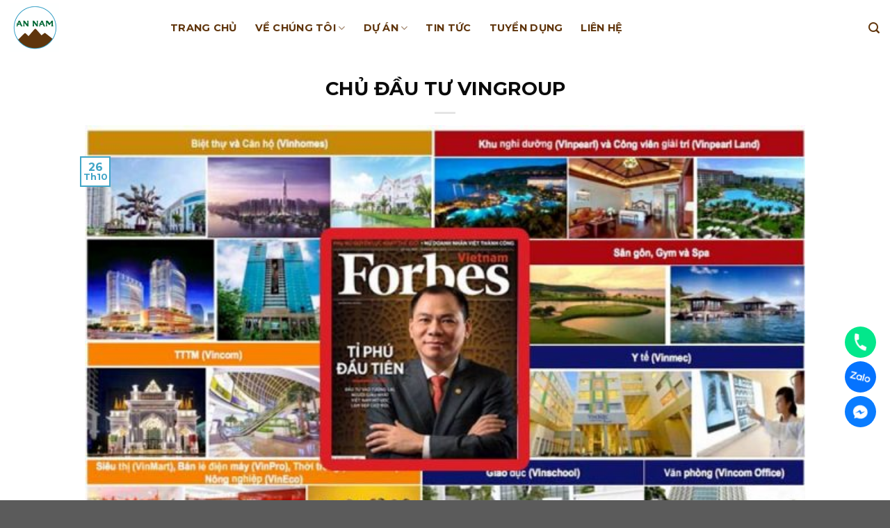

--- FILE ---
content_type: text/html; charset=UTF-8
request_url: https://annambds.com/chu-dau-tu-vingroup/
body_size: 22662
content:
<!DOCTYPE html>
<html lang="vi" prefix="og: https://ogp.me/ns#" class="loading-site no-js">
<head>
	<meta charset="UTF-8" />
	<link rel="profile" href="http://gmpg.org/xfn/11" />
	<link rel="pingback" href="https://annambds.com/xmlrpc.php" />

	<script>(function(html){html.className = html.className.replace(/\bno-js\b/,'js')})(document.documentElement);</script>
	<style>img:is([sizes="auto" i], [sizes^="auto," i]) { contain-intrinsic-size: 3000px 1500px }</style>
	<meta name="viewport" content="width=device-width, initial-scale=1" />
<!-- Tối ưu hóa công cụ tìm kiếm bởi Rank Math - https://rankmath.com/ -->
<title>CHỦ ĐẦU TƯ VINGROUP - Dịch vụ bất động sản cho thuê An Nam</title>
<meta name="description" content="Vingroup được đánh giá là Chủ đầu tư Bất động sản uy tín hàng đầu tại Việt Nam. Với kết quả dẫn đầu tuyệt đối và toàn diện ở cả ba lĩnh vực: nhà ở; thương mại"/>
<meta name="robots" content="follow, index, max-snippet:-1, max-video-preview:-1, max-image-preview:large"/>
<link rel="canonical" href="https://annambds.com/chu-dau-tu-vingroup/" />
<meta property="og:locale" content="vi_VN" />
<meta property="og:type" content="article" />
<meta property="og:title" content="CHỦ ĐẦU TƯ VINGROUP - Dịch vụ bất động sản cho thuê An Nam" />
<meta property="og:description" content="Vingroup được đánh giá là Chủ đầu tư Bất động sản uy tín hàng đầu tại Việt Nam. Với kết quả dẫn đầu tuyệt đối và toàn diện ở cả ba lĩnh vực: nhà ở; thương mại" />
<meta property="og:url" content="https://annambds.com/chu-dau-tu-vingroup/" />
<meta property="og:site_name" content="Dịch vụ bất động sản cho thuê An Nam" />
<meta property="article:section" content="VINHOMES OCEAN PARK" />
<meta property="og:updated_time" content="2025-10-26T08:29:36+07:00" />
<meta property="og:image" content="https://annambds.com/wp-content/uploads/2025/10/chu-dau-tu-vingroup-457.jpg" />
<meta property="og:image:secure_url" content="https://annambds.com/wp-content/uploads/2025/10/chu-dau-tu-vingroup-457.jpg" />
<meta property="og:image:width" content="640" />
<meta property="og:image:height" content="400" />
<meta property="og:image:alt" content="CHỦ ĐẦU TƯ VINGROUP" />
<meta property="og:image:type" content="image/jpeg" />
<meta property="article:published_time" content="2025-10-26T08:29:32+07:00" />
<meta property="article:modified_time" content="2025-10-26T08:29:36+07:00" />
<meta name="twitter:card" content="summary_large_image" />
<meta name="twitter:title" content="CHỦ ĐẦU TƯ VINGROUP - Dịch vụ bất động sản cho thuê An Nam" />
<meta name="twitter:description" content="Vingroup được đánh giá là Chủ đầu tư Bất động sản uy tín hàng đầu tại Việt Nam. Với kết quả dẫn đầu tuyệt đối và toàn diện ở cả ba lĩnh vực: nhà ở; thương mại" />
<meta name="twitter:image" content="https://annambds.com/wp-content/uploads/2025/10/chu-dau-tu-vingroup-457.jpg" />
<meta name="twitter:label1" content="Được viết bởi" />
<meta name="twitter:data1" content="admin" />
<meta name="twitter:label2" content="Thời gian để đọc" />
<meta name="twitter:data2" content="2 phút" />
<script type="application/ld+json" class="rank-math-schema">{"@context":"https://schema.org","@graph":[{"@type":"Organization","@id":"https://annambds.com/#organization","name":"C\u00f4ng ty CP B\u0110S An Nam","logo":{"@type":"ImageObject","@id":"https://annambds.com/#logo","url":"https://annambds.com/wp-content/uploads/2025/10/cropped-an_nam-01-scaled-1.png","contentUrl":"https://annambds.com/wp-content/uploads/2025/10/cropped-an_nam-01-scaled-1.png","caption":"D\u1ecbch v\u1ee5 b\u1ea5t \u0111\u1ed9ng s\u1ea3n cho thu\u00ea An Nam","inLanguage":"vi","width":"512","height":"512"}},{"@type":"WebSite","@id":"https://annambds.com/#website","url":"https://annambds.com","name":"D\u1ecbch v\u1ee5 b\u1ea5t \u0111\u1ed9ng s\u1ea3n cho thu\u00ea An Nam","publisher":{"@id":"https://annambds.com/#organization"},"inLanguage":"vi"},{"@type":"ImageObject","@id":"https://annambds.com/wp-content/uploads/2025/10/chu-dau-tu-vingroup-457.jpg","url":"https://annambds.com/wp-content/uploads/2025/10/chu-dau-tu-vingroup-457.jpg","width":"640","height":"400","inLanguage":"vi"},{"@type":"WebPage","@id":"https://annambds.com/chu-dau-tu-vingroup/#webpage","url":"https://annambds.com/chu-dau-tu-vingroup/","name":"CH\u1ee6 \u0110\u1ea6U T\u01af VINGROUP - D\u1ecbch v\u1ee5 b\u1ea5t \u0111\u1ed9ng s\u1ea3n cho thu\u00ea An Nam","datePublished":"2025-10-26T08:29:32+07:00","dateModified":"2025-10-26T08:29:36+07:00","isPartOf":{"@id":"https://annambds.com/#website"},"primaryImageOfPage":{"@id":"https://annambds.com/wp-content/uploads/2025/10/chu-dau-tu-vingroup-457.jpg"},"inLanguage":"vi"},{"@type":"Person","@id":"https://annambds.com/author/admin/","name":"admin","url":"https://annambds.com/author/admin/","image":{"@type":"ImageObject","@id":"https://secure.gravatar.com/avatar/0b0c533f81519f9bab57418b9f7e643bcc91be0c8320f70252918e75eb03ca62?s=96&amp;d=mm&amp;r=g","url":"https://secure.gravatar.com/avatar/0b0c533f81519f9bab57418b9f7e643bcc91be0c8320f70252918e75eb03ca62?s=96&amp;d=mm&amp;r=g","caption":"admin","inLanguage":"vi"},"worksFor":{"@id":"https://annambds.com/#organization"}},{"@type":"BlogPosting","headline":"CH\u1ee6 \u0110\u1ea6U T\u01af VINGROUP - D\u1ecbch v\u1ee5 b\u1ea5t \u0111\u1ed9ng s\u1ea3n cho thu\u00ea An Nam","datePublished":"2025-10-26T08:29:32+07:00","dateModified":"2025-10-26T08:29:36+07:00","articleSection":"VINHOMES OCEAN PARK","author":{"@id":"https://annambds.com/author/admin/","name":"admin"},"publisher":{"@id":"https://annambds.com/#organization"},"description":"Vingroup \u0111\u01b0\u1ee3c \u0111\u00e1nh gi\u00e1 l\u00e0 Ch\u1ee7 \u0111\u1ea7u t\u01b0 B\u1ea5t \u0111\u1ed9ng s\u1ea3n uy t\u00edn h\u00e0ng \u0111\u1ea7u t\u1ea1i Vi\u1ec7t Nam. V\u1edbi k\u1ebft qu\u1ea3 d\u1eabn \u0111\u1ea7u tuy\u1ec7t \u0111\u1ed1i v\u00e0 to\u00e0n di\u1ec7n \u1edf c\u1ea3 ba l\u0129nh v\u1ef1c: nh\u00e0 \u1edf; th\u01b0\u01a1ng m\u1ea1i","name":"CH\u1ee6 \u0110\u1ea6U T\u01af VINGROUP - D\u1ecbch v\u1ee5 b\u1ea5t \u0111\u1ed9ng s\u1ea3n cho thu\u00ea An Nam","@id":"https://annambds.com/chu-dau-tu-vingroup/#richSnippet","isPartOf":{"@id":"https://annambds.com/chu-dau-tu-vingroup/#webpage"},"image":{"@id":"https://annambds.com/wp-content/uploads/2025/10/chu-dau-tu-vingroup-457.jpg"},"inLanguage":"vi","mainEntityOfPage":{"@id":"https://annambds.com/chu-dau-tu-vingroup/#webpage"}}]}</script>
<!-- /Plugin SEO WordPress Rank Math -->

<link rel='dns-prefetch' href='//fonts.googleapis.com' />
<link href='https://fonts.gstatic.com' crossorigin rel='preconnect' />
<link rel='prefetch' href='https://annambds.com/wp-content/themes/flatsome/assets/js/flatsome.js?ver=a0a7aee297766598a20e' />
<link rel='prefetch' href='https://annambds.com/wp-content/themes/flatsome/assets/js/chunk.slider.js?ver=3.18.5' />
<link rel='prefetch' href='https://annambds.com/wp-content/themes/flatsome/assets/js/chunk.popups.js?ver=3.18.5' />
<link rel='prefetch' href='https://annambds.com/wp-content/themes/flatsome/assets/js/chunk.tooltips.js?ver=3.18.5' />
<link rel="alternate" type="application/rss+xml" title="Dòng thông tin Dịch vụ bất động sản cho thuê An Nam &raquo;" href="https://annambds.com/feed/" />
<link rel="alternate" type="application/rss+xml" title="Dịch vụ bất động sản cho thuê An Nam &raquo; Dòng bình luận" href="https://annambds.com/comments/feed/" />
<link rel="alternate" type="application/rss+xml" title="Dịch vụ bất động sản cho thuê An Nam &raquo; CHỦ ĐẦU TƯ VINGROUP Dòng bình luận" href="https://annambds.com/chu-dau-tu-vingroup/feed/" />
<script type="text/javascript">
/* <![CDATA[ */
window._wpemojiSettings = {"baseUrl":"https:\/\/s.w.org\/images\/core\/emoji\/16.0.1\/72x72\/","ext":".png","svgUrl":"https:\/\/s.w.org\/images\/core\/emoji\/16.0.1\/svg\/","svgExt":".svg","source":{"concatemoji":"https:\/\/annambds.com\/wp-includes\/js\/wp-emoji-release.min.js?ver=6.8.2"}};
/*! This file is auto-generated */
!function(s,n){var o,i,e;function c(e){try{var t={supportTests:e,timestamp:(new Date).valueOf()};sessionStorage.setItem(o,JSON.stringify(t))}catch(e){}}function p(e,t,n){e.clearRect(0,0,e.canvas.width,e.canvas.height),e.fillText(t,0,0);var t=new Uint32Array(e.getImageData(0,0,e.canvas.width,e.canvas.height).data),a=(e.clearRect(0,0,e.canvas.width,e.canvas.height),e.fillText(n,0,0),new Uint32Array(e.getImageData(0,0,e.canvas.width,e.canvas.height).data));return t.every(function(e,t){return e===a[t]})}function u(e,t){e.clearRect(0,0,e.canvas.width,e.canvas.height),e.fillText(t,0,0);for(var n=e.getImageData(16,16,1,1),a=0;a<n.data.length;a++)if(0!==n.data[a])return!1;return!0}function f(e,t,n,a){switch(t){case"flag":return n(e,"\ud83c\udff3\ufe0f\u200d\u26a7\ufe0f","\ud83c\udff3\ufe0f\u200b\u26a7\ufe0f")?!1:!n(e,"\ud83c\udde8\ud83c\uddf6","\ud83c\udde8\u200b\ud83c\uddf6")&&!n(e,"\ud83c\udff4\udb40\udc67\udb40\udc62\udb40\udc65\udb40\udc6e\udb40\udc67\udb40\udc7f","\ud83c\udff4\u200b\udb40\udc67\u200b\udb40\udc62\u200b\udb40\udc65\u200b\udb40\udc6e\u200b\udb40\udc67\u200b\udb40\udc7f");case"emoji":return!a(e,"\ud83e\udedf")}return!1}function g(e,t,n,a){var r="undefined"!=typeof WorkerGlobalScope&&self instanceof WorkerGlobalScope?new OffscreenCanvas(300,150):s.createElement("canvas"),o=r.getContext("2d",{willReadFrequently:!0}),i=(o.textBaseline="top",o.font="600 32px Arial",{});return e.forEach(function(e){i[e]=t(o,e,n,a)}),i}function t(e){var t=s.createElement("script");t.src=e,t.defer=!0,s.head.appendChild(t)}"undefined"!=typeof Promise&&(o="wpEmojiSettingsSupports",i=["flag","emoji"],n.supports={everything:!0,everythingExceptFlag:!0},e=new Promise(function(e){s.addEventListener("DOMContentLoaded",e,{once:!0})}),new Promise(function(t){var n=function(){try{var e=JSON.parse(sessionStorage.getItem(o));if("object"==typeof e&&"number"==typeof e.timestamp&&(new Date).valueOf()<e.timestamp+604800&&"object"==typeof e.supportTests)return e.supportTests}catch(e){}return null}();if(!n){if("undefined"!=typeof Worker&&"undefined"!=typeof OffscreenCanvas&&"undefined"!=typeof URL&&URL.createObjectURL&&"undefined"!=typeof Blob)try{var e="postMessage("+g.toString()+"("+[JSON.stringify(i),f.toString(),p.toString(),u.toString()].join(",")+"));",a=new Blob([e],{type:"text/javascript"}),r=new Worker(URL.createObjectURL(a),{name:"wpTestEmojiSupports"});return void(r.onmessage=function(e){c(n=e.data),r.terminate(),t(n)})}catch(e){}c(n=g(i,f,p,u))}t(n)}).then(function(e){for(var t in e)n.supports[t]=e[t],n.supports.everything=n.supports.everything&&n.supports[t],"flag"!==t&&(n.supports.everythingExceptFlag=n.supports.everythingExceptFlag&&n.supports[t]);n.supports.everythingExceptFlag=n.supports.everythingExceptFlag&&!n.supports.flag,n.DOMReady=!1,n.readyCallback=function(){n.DOMReady=!0}}).then(function(){return e}).then(function(){var e;n.supports.everything||(n.readyCallback(),(e=n.source||{}).concatemoji?t(e.concatemoji):e.wpemoji&&e.twemoji&&(t(e.twemoji),t(e.wpemoji)))}))}((window,document),window._wpemojiSettings);
/* ]]> */
</script>
<style id='wp-emoji-styles-inline-css' type='text/css'>

	img.wp-smiley, img.emoji {
		display: inline !important;
		border: none !important;
		box-shadow: none !important;
		height: 1em !important;
		width: 1em !important;
		margin: 0 0.07em !important;
		vertical-align: -0.1em !important;
		background: none !important;
		padding: 0 !important;
	}
</style>
<style id='wp-block-library-inline-css' type='text/css'>
:root{--wp-admin-theme-color:#007cba;--wp-admin-theme-color--rgb:0,124,186;--wp-admin-theme-color-darker-10:#006ba1;--wp-admin-theme-color-darker-10--rgb:0,107,161;--wp-admin-theme-color-darker-20:#005a87;--wp-admin-theme-color-darker-20--rgb:0,90,135;--wp-admin-border-width-focus:2px;--wp-block-synced-color:#7a00df;--wp-block-synced-color--rgb:122,0,223;--wp-bound-block-color:var(--wp-block-synced-color)}@media (min-resolution:192dpi){:root{--wp-admin-border-width-focus:1.5px}}.wp-element-button{cursor:pointer}:root{--wp--preset--font-size--normal:16px;--wp--preset--font-size--huge:42px}:root .has-very-light-gray-background-color{background-color:#eee}:root .has-very-dark-gray-background-color{background-color:#313131}:root .has-very-light-gray-color{color:#eee}:root .has-very-dark-gray-color{color:#313131}:root .has-vivid-green-cyan-to-vivid-cyan-blue-gradient-background{background:linear-gradient(135deg,#00d084,#0693e3)}:root .has-purple-crush-gradient-background{background:linear-gradient(135deg,#34e2e4,#4721fb 50%,#ab1dfe)}:root .has-hazy-dawn-gradient-background{background:linear-gradient(135deg,#faaca8,#dad0ec)}:root .has-subdued-olive-gradient-background{background:linear-gradient(135deg,#fafae1,#67a671)}:root .has-atomic-cream-gradient-background{background:linear-gradient(135deg,#fdd79a,#004a59)}:root .has-nightshade-gradient-background{background:linear-gradient(135deg,#330968,#31cdcf)}:root .has-midnight-gradient-background{background:linear-gradient(135deg,#020381,#2874fc)}.has-regular-font-size{font-size:1em}.has-larger-font-size{font-size:2.625em}.has-normal-font-size{font-size:var(--wp--preset--font-size--normal)}.has-huge-font-size{font-size:var(--wp--preset--font-size--huge)}.has-text-align-center{text-align:center}.has-text-align-left{text-align:left}.has-text-align-right{text-align:right}#end-resizable-editor-section{display:none}.aligncenter{clear:both}.items-justified-left{justify-content:flex-start}.items-justified-center{justify-content:center}.items-justified-right{justify-content:flex-end}.items-justified-space-between{justify-content:space-between}.screen-reader-text{border:0;clip-path:inset(50%);height:1px;margin:-1px;overflow:hidden;padding:0;position:absolute;width:1px;word-wrap:normal!important}.screen-reader-text:focus{background-color:#ddd;clip-path:none;color:#444;display:block;font-size:1em;height:auto;left:5px;line-height:normal;padding:15px 23px 14px;text-decoration:none;top:5px;width:auto;z-index:100000}html :where(.has-border-color){border-style:solid}html :where([style*=border-top-color]){border-top-style:solid}html :where([style*=border-right-color]){border-right-style:solid}html :where([style*=border-bottom-color]){border-bottom-style:solid}html :where([style*=border-left-color]){border-left-style:solid}html :where([style*=border-width]){border-style:solid}html :where([style*=border-top-width]){border-top-style:solid}html :where([style*=border-right-width]){border-right-style:solid}html :where([style*=border-bottom-width]){border-bottom-style:solid}html :where([style*=border-left-width]){border-left-style:solid}html :where(img[class*=wp-image-]){height:auto;max-width:100%}:where(figure){margin:0 0 1em}html :where(.is-position-sticky){--wp-admin--admin-bar--position-offset:var(--wp-admin--admin-bar--height,0px)}@media screen and (max-width:600px){html :where(.is-position-sticky){--wp-admin--admin-bar--position-offset:0px}}
</style>
<link rel='stylesheet' id='contact-form-7-css' href='https://annambds.com/wp-content/plugins/contact-form-7/includes/css/styles.css?ver=6.1' type='text/css' media='all' />
<link rel='stylesheet' id='tabler-icon-css' href='https://annambds.com/wp-content/themes/matbaows/assets/fonts/matbaows-icons.min.css?ver=6.8.2' type='text/css' media='all' />
<link rel='stylesheet' id='mbws-style-css' href='https://annambds.com/wp-content/themes/matbaows/assets/css/style.css?ver=6.8.2' type='text/css' media='all' />
<link rel='stylesheet' id='flatsome-main-css' href='https://annambds.com/wp-content/themes/flatsome/assets/css/flatsome.css?ver=3.18.5' type='text/css' media='all' />
<style id='flatsome-main-inline-css' type='text/css'>
@font-face {
				font-family: "fl-icons";
				font-display: block;
				src: url(https://annambds.com/wp-content/themes/flatsome/assets/css/icons/fl-icons.eot?v=3.18.5);
				src:
					url(https://annambds.com/wp-content/themes/flatsome/assets/css/icons/fl-icons.eot#iefix?v=3.18.5) format("embedded-opentype"),
					url(https://annambds.com/wp-content/themes/flatsome/assets/css/icons/fl-icons.woff2?v=3.18.5) format("woff2"),
					url(https://annambds.com/wp-content/themes/flatsome/assets/css/icons/fl-icons.ttf?v=3.18.5) format("truetype"),
					url(https://annambds.com/wp-content/themes/flatsome/assets/css/icons/fl-icons.woff?v=3.18.5) format("woff"),
					url(https://annambds.com/wp-content/themes/flatsome/assets/css/icons/fl-icons.svg?v=3.18.5#fl-icons) format("svg");
			}
</style>
<link rel='stylesheet' id='flatsome-style-css' href='https://annambds.com/wp-content/themes/matbaows/style.css?ver=3.0' type='text/css' media='all' />
<link rel='stylesheet' id='flatsome-googlefonts-css' href='//fonts.googleapis.com/css?family=Montserrat%3Aregular%2C700%2Cregular%2C700%7CDancing+Script%3Aregular%2Cregular&#038;display=auto&#038;ver=3.9' type='text/css' media='all' />
<script type="text/javascript" src="https://annambds.com/wp-includes/js/jquery/jquery.min.js?ver=3.7.1" id="jquery-core-js"></script>
<script type="text/javascript" src="https://annambds.com/wp-includes/js/jquery/jquery-migrate.min.js?ver=3.4.1" id="jquery-migrate-js"></script>
<link rel="https://api.w.org/" href="https://annambds.com/wp-json/" /><link rel="alternate" title="JSON" type="application/json" href="https://annambds.com/wp-json/wp/v2/posts/457" /><link rel="EditURI" type="application/rsd+xml" title="RSD" href="https://annambds.com/xmlrpc.php?rsd" />
<meta name="generator" content="WordPress 6.8.2" />
<link rel='shortlink' href='https://annambds.com/?p=457' />
<link rel="alternate" title="oNhúng (JSON)" type="application/json+oembed" href="https://annambds.com/wp-json/oembed/1.0/embed?url=https%3A%2F%2Fannambds.com%2Fchu-dau-tu-vingroup%2F" />
<link rel="alternate" title="oNhúng (XML)" type="text/xml+oembed" href="https://annambds.com/wp-json/oembed/1.0/embed?url=https%3A%2F%2Fannambds.com%2Fchu-dau-tu-vingroup%2F&#038;format=xml" />
<style>.bg{opacity: 0; transition: opacity 1s; -webkit-transition: opacity 1s;} .bg-loaded{opacity: 1;}</style><!-- Google tag (gtag.js) -->
<script async src="https://www.googletagmanager.com/gtag/js?id=G-BGK139TLLL"></script>
<script>
  window.dataLayer = window.dataLayer || [];
  function gtag(){dataLayer.push(arguments);}
  gtag('js', new Date());

  gtag('config', 'G-BGK139TLLL');
</script><link rel="icon" href="https://annambds.com/wp-content/uploads/2025/12/favicon-150x150.png" sizes="32x32" />
<link rel="icon" href="https://annambds.com/wp-content/uploads/2025/12/favicon-300x300.png" sizes="192x192" />
<link rel="apple-touch-icon" href="https://annambds.com/wp-content/uploads/2025/12/favicon-300x300.png" />
<meta name="msapplication-TileImage" content="https://annambds.com/wp-content/uploads/2025/12/favicon-300x300.png" />
<style id="custom-css" type="text/css">:root {--primary-color: #41a5c7;--fs-color-primary: #41a5c7;--fs-color-secondary: #60350c;--fs-color-success: #7a9c59;--fs-color-alert: #b20000;--fs-experimental-link-color: #41a5c7;--fs-experimental-link-color-hover: #036a37;}.tooltipster-base {--tooltip-color: #fff;--tooltip-bg-color: #000;}.off-canvas-right .mfp-content, .off-canvas-left .mfp-content {--drawer-width: 300px;}.container-width, .full-width .ubermenu-nav, .container, .row{max-width: 1320px}.row.row-collapse{max-width: 1290px}.row.row-small{max-width: 1312.5px}.row.row-large{max-width: 1350px}.header-main{height: 80px}#logo img{max-height: 80px}#logo{width:200px;}.header-top{min-height: 30px}.transparent .header-main{height: 90px}.transparent #logo img{max-height: 90px}.has-transparent + .page-title:first-of-type,.has-transparent + #main > .page-title,.has-transparent + #main > div > .page-title,.has-transparent + #main .page-header-wrapper:first-of-type .page-title{padding-top: 90px;}.header.show-on-scroll,.stuck .header-main{height:70px!important}.stuck #logo img{max-height: 70px!important}.header-bg-color {background-color: #ffffff}.header-bottom {background-color: #f1f1f1}.header-main .nav > li > a{line-height: 16px }@media (max-width: 549px) {.header-main{height: 70px}#logo img{max-height: 70px}}.nav-dropdown{font-size:80%}body{color: #0a0a0a}h1,h2,h3,h4,h5,h6,.heading-font{color: #0a0a0a;}body{font-size: 100%;}@media screen and (max-width: 549px){body{font-size: 100%;}}body{font-family: Montserrat, sans-serif;}body {font-weight: 400;font-style: normal;}.nav > li > a {font-family: Montserrat, sans-serif;}.mobile-sidebar-levels-2 .nav > li > ul > li > a {font-family: Montserrat, sans-serif;}.nav > li > a,.mobile-sidebar-levels-2 .nav > li > ul > li > a {font-weight: 700;font-style: normal;}h1,h2,h3,h4,h5,h6,.heading-font, .off-canvas-center .nav-sidebar.nav-vertical > li > a{font-family: Montserrat, sans-serif;}h1,h2,h3,h4,h5,h6,.heading-font,.banner h1,.banner h2 {font-weight: 700;font-style: normal;}.alt-font{font-family: "Dancing Script", sans-serif;}.alt-font {font-weight: 400!important;font-style: normal!important;}.header:not(.transparent) .header-nav-main.nav > li > a {color: #60350c;}.header:not(.transparent) .header-nav-main.nav > li > a:hover,.header:not(.transparent) .header-nav-main.nav > li.active > a,.header:not(.transparent) .header-nav-main.nav > li.current > a,.header:not(.transparent) .header-nav-main.nav > li > a.active,.header:not(.transparent) .header-nav-main.nav > li > a.current{color: #41a5c7;}.header-nav-main.nav-line-bottom > li > a:before,.header-nav-main.nav-line-grow > li > a:before,.header-nav-main.nav-line > li > a:before,.header-nav-main.nav-box > li > a:hover,.header-nav-main.nav-box > li.active > a,.header-nav-main.nav-pills > li > a:hover,.header-nav-main.nav-pills > li.active > a{color:#FFF!important;background-color: #41a5c7;}.header-main .social-icons,.header-main .cart-icon strong,.header-main .menu-title,.header-main .header-button > .button.is-outline,.header-main .nav > li > a > i:not(.icon-angle-down){color: #60350c!important;}.header-main .header-button > .button.is-outline,.header-main .cart-icon strong:after,.header-main .cart-icon strong{border-color: #60350c!important;}.header-main .header-button > .button:not(.is-outline){background-color: #60350c!important;}.header-main .current-dropdown .cart-icon strong,.header-main .header-button > .button:hover,.header-main .header-button > .button:hover i,.header-main .header-button > .button:hover span{color:#FFF!important;}.header-main .menu-title:hover,.header-main .social-icons a:hover,.header-main .header-button > .button.is-outline:hover,.header-main .nav > li > a:hover > i:not(.icon-angle-down){color: #41a5c7!important;}.header-main .current-dropdown .cart-icon strong,.header-main .header-button > .button:hover{background-color: #41a5c7!important;}.header-main .current-dropdown .cart-icon strong:after,.header-main .current-dropdown .cart-icon strong,.header-main .header-button > .button:hover{border-color: #41a5c7!important;}.nav-vertical-fly-out > li + li {border-top-width: 1px; border-top-style: solid;}.label-new.menu-item > a:after{content:"Mới";}.label-hot.menu-item > a:after{content:"Thịnh hành";}.label-sale.menu-item > a:after{content:"Giảm giá";}.label-popular.menu-item > a:after{content:"Phổ biến";}</style>		<style type="text/css" id="wp-custom-css">
			#mbws-popup {
	background-color: rgb(85, 134, 186);
}
#mbws-popup label,
#mbws-popup input {
	font-size: 14px;
}
#mbws-popup input[type="submit"] {
	width: 150px;
	background-color: white;
	color: #111;
	margin: 0;
}
#mbws-popup label {
	color: white;
}
#mbws-popup form {
	margin-bottom: 0;
}
.wpcf7-form .wpcf7-spinner {
	display: none;
}

.mfp-ready .mfp-close {
	background: black;
	color: white;
	mix-blend-mode: unset;
	opacity: 1;
	font-size: 30px;
	border-radius: 99px;
	width: 30px;
	height: 30px;
	padding: 0;
	min-height: 30px !important;
	line-height: 30px !important;
}
.posted-on,
.byline,
.entry-meta {
  display: none !important;
}
.archive-title,
.page-title,
.category-title {
  display: none !important;
}
.wpcf7 input[type="email"],
.wpcf7 input[type="text"],
.wpcf7 textarea {
  background-color: #ffffff;     /* Nền trắng (đổi thành màu khác nếu muốn) */
  border: 1px solid #00bcd4;     /* Viền xanh nhạt */
  color: #333333;                /* Màu chữ */
  border-radius: 8px;            /* Bo góc mềm hơn */
  padding: 10px 14px;
  box-shadow: none;              /* Bỏ bóng mặc định */
}
/* --- Màu chữ thông báo form --- */
.wpcf7 form .wpcf7-response-output {
  color: #46b450 !important; 
}
/* Thu nhỏ nút Tìm kiếm */
.wp-block-search__button.wp-element-button {
  padding: 4px 10px !important; /* Giảm khoảng trong nút */
  font-size: 14px !important;   /* Giảm cỡ chữ */
  line-height: 1.2;             /* Giữ nút gọn gàng */
  border-radius: 4px;           /* Bo nhẹ cho đẹp */
}
#logo img {
    max-height: 70px !important; /* tăng từ 50 lên 70 */
    height: auto; /* giữ tỉ lệ hình ảnh */
}
@media (max-width: 768px) {
  .off-canvas .nav-sidebar .sub-menu li a,
  .mobile-nav .sub-menu li a {
      font-size: 13px !important;
      padding-left: 20px; /* căn lề đẹp hơn */
  }
}
.entry-header-text {
    padding: 0 0;
}
.entry-content {
    padding-bottom: 1.5em;
    padding-top: 0.5em;
}


		</style>
		</head>

<body class="wp-singular post-template-default single single-post postid-457 single-format-standard wp-custom-logo wp-theme-flatsome wp-child-theme-matbaows lightbox nav-dropdown-has-arrow nav-dropdown-has-shadow nav-dropdown-has-border">


<a class="skip-link screen-reader-text" href="#main">Chuyển đến nội dung</a>

<div id="wrapper">

	
	<header id="header" class="header has-sticky sticky-jump">
		<div class="header-wrapper">
			<div id="masthead" class="header-main ">
      <div class="header-inner flex-row container logo-left medium-logo-left" role="navigation">

          <!-- Logo -->
          <div id="logo" class="flex-col logo">
            
<!-- Header logo -->
<a href="/" title="Dịch vụ bất động sản cho thuê An Nam" rel="home">
		<img width="1020" height="1020" src="https://annambds.com/wp-content/uploads/2025/10/an_nam-01-1024x1024.png" class="header_logo header-logo" alt="Dịch vụ bất động sản cho thuê An Nam"/><img  width="1020" height="1020" src="https://annambds.com/wp-content/uploads/2025/10/an_nam-01-1024x1024.png" class="header-logo-dark" alt="Dịch vụ bất động sản cho thuê An Nam"/></a>
          </div>

          <!-- Mobile Left Elements -->
          <div class="flex-col show-for-medium flex-left">
            <ul class="mobile-nav nav nav-left ">
                          </ul>
          </div>

          <!-- Left Elements -->
          <div class="flex-col hide-for-medium flex-left
            flex-grow">
            <ul class="header-nav header-nav-main nav nav-left  nav-line-bottom nav-size-medium nav-spacing-xlarge nav-uppercase" >
              <li id="menu-item-166" class="menu-item menu-item-type-post_type menu-item-object-page menu-item-home menu-item-166 menu-item-design-default"><a href="https://annambds.com/" class="nav-top-link">TRANG CHỦ</a></li>
<li id="menu-item-804" class="menu-item menu-item-type-taxonomy menu-item-object-category menu-item-has-children menu-item-804 menu-item-design-default has-dropdown"><a href="https://annambds.com/danh-muc/ve-chung-toi/" class="nav-top-link" aria-expanded="false" aria-haspopup="menu">VỀ CHÚNG TÔI<i class="icon-angle-down" ></i></a>
<ul class="sub-menu nav-dropdown nav-dropdown-default">
	<li id="menu-item-168" class="menu-item menu-item-type-post_type menu-item-object-page menu-item-168"><a href="https://annambds.com/gioi-thieu/">WELCOME TO AN NAM</a></li>
	<li id="menu-item-805" class="menu-item menu-item-type-post_type menu-item-object-post menu-item-805"><a href="https://annambds.com/an-nam-bat-dong-san-tam-nhin-huong-ve-tuong-lai/">TẦM NHÌN HƯỚNG VỀ TƯƠNG LAI</a></li>
	<li id="menu-item-806" class="menu-item menu-item-type-post_type menu-item-object-post menu-item-806"><a href="https://annambds.com/su-menh-an-nam/">SỨ MỆNH AN NAM</a></li>
	<li id="menu-item-811" class="menu-item menu-item-type-post_type menu-item-object-post menu-item-811"><a href="https://annambds.com/gia-tri-cot-loi/">GIÁ TRỊ CỐT LÕI</a></li>
	<li id="menu-item-807" class="menu-item menu-item-type-post_type menu-item-object-post menu-item-807"><a href="https://annambds.com/qua-trinh-hoat-dong-an-nam-bat-dong-san/">QUÁ TRÌNH HOẠT ĐỘNG</a></li>
	<li id="menu-item-808" class="menu-item menu-item-type-post_type menu-item-object-post menu-item-808"><a href="https://annambds.com/muc-tieu-2026-an-nam-bat-dong-san/">MỤC TIÊU 2026</a></li>
	<li id="menu-item-809" class="menu-item menu-item-type-post_type menu-item-object-post menu-item-809"><a href="https://annambds.com/slogan/">SLOGAN</a></li>
	<li id="menu-item-810" class="menu-item menu-item-type-post_type menu-item-object-post menu-item-810"><a href="https://annambds.com/logo/">LOGO</a></li>
	<li id="menu-item-812" class="menu-item menu-item-type-post_type menu-item-object-post menu-item-812"><a href="https://annambds.com/ton-chi-hanh-dong-an-nam-bat-dong-san/">TÔN CHỈ HÀNH ĐỘNG</a></li>
	<li id="menu-item-813" class="menu-item menu-item-type-post_type menu-item-object-post menu-item-813"><a href="https://annambds.com/cam-ket-cua-an-nam/">CAM KẾT CỦA AN NAM</a></li>
	<li id="menu-item-814" class="menu-item menu-item-type-post_type menu-item-object-post menu-item-814"><a href="https://annambds.com/co-cau-to-chuc/">CƠ CẤU TỔ CHỨC</a></li>
	<li id="menu-item-815" class="menu-item menu-item-type-post_type menu-item-object-post menu-item-815"><a href="https://annambds.com/phat-trien-con-nguoi/">PHÁT TRIỂN CON NGƯỜI</a></li>
</ul>
</li>
<li id="menu-item-836" class="menu-item menu-item-type-custom menu-item-object-custom menu-item-has-children menu-item-836 menu-item-design-default has-dropdown"><a href="#" class="nav-top-link" aria-expanded="false" aria-haspopup="menu">DỰ ÁN<i class="icon-angle-down" ></i></a>
<ul class="sub-menu nav-dropdown nav-dropdown-default">
	<li id="menu-item-822" class="menu-item menu-item-type-post_type menu-item-object-post menu-item-822"><a href="https://annambds.com/vinhomes-ocean-park/">VINHOMES OCEAN PARK 1</a></li>
	<li id="menu-item-1091" class="menu-item menu-item-type-post_type menu-item-object-post menu-item-1091"><a href="https://annambds.com/vinhomes-ocean-park-2-3/">VINHOMES OCEAN PARK 2-3</a></li>
	<li id="menu-item-823" class="menu-item menu-item-type-post_type menu-item-object-post menu-item-823"><a href="https://annambds.com/vinhomes-times-city/">VINHOMES TIMES CITY</a></li>
	<li id="menu-item-824" class="menu-item menu-item-type-post_type menu-item-object-post menu-item-824"><a href="https://annambds.com/vinhomes-skylake/">VINHOMES SKYLAKE</a></li>
	<li id="menu-item-825" class="menu-item menu-item-type-post_type menu-item-object-post menu-item-825"><a href="https://annambds.com/vinhomes-smart-city/">VINHOMES SMART CITY</a></li>
	<li id="menu-item-826" class="menu-item menu-item-type-post_type menu-item-object-post menu-item-826"><a href="https://annambds.com/vinhomes-gardenia/">VINHOMES GARDENIA</a></li>
	<li id="menu-item-827" class="menu-item menu-item-type-post_type menu-item-object-post menu-item-827"><a href="https://annambds.com/vinhomes-royal-city/">VINHOMES ROYAL CITY</a></li>
	<li id="menu-item-828" class="menu-item menu-item-type-post_type menu-item-object-post menu-item-828"><a href="https://annambds.com/imperia-sky-garden-toa-do-trung-tam-xung-tam-dang-cap/">IMPERIA SKY GARDEN</a></li>
</ul>
</li>
<li id="menu-item-179" class="menu-item menu-item-type-post_type menu-item-object-page menu-item-179 menu-item-design-default"><a href="https://annambds.com/tin-tuc/" class="nav-top-link">TIN TỨC</a></li>
<li id="menu-item-942" class="menu-item menu-item-type-post_type menu-item-object-page menu-item-942 menu-item-design-default"><a href="https://annambds.com/tuyen-dung/" class="nav-top-link">TUYỂN DỤNG</a></li>
<li id="menu-item-169" class="menu-item menu-item-type-post_type menu-item-object-page menu-item-169 menu-item-design-default"><a href="https://annambds.com/lien-he/" class="nav-top-link">LIÊN HỆ</a></li>
            </ul>
          </div>

          <!-- Right Elements -->
          <div class="flex-col hide-for-medium flex-right">
            <ul class="header-nav header-nav-main nav nav-right  nav-line-bottom nav-size-medium nav-spacing-xlarge nav-uppercase">
              <li class="header-search header-search-lightbox has-icon">
			<a href="#search-lightbox" aria-label="Search" data-open="#search-lightbox" data-focus="input.search-field"
		class="is-small">
		<i class="icon-search" style="font-size:16px;" ></i></a>
		
	<div id="search-lightbox" class="mfp-hide dark text-center">
		<div class="searchform-wrapper ux-search-box relative is-large"><form method="get" class="searchform" action="https://annambds.com/" role="search">
		<div class="flex-row relative">
			<div class="flex-col flex-grow">
	   	   <input type="search" class="search-field mb-0" name="s" value="" id="s" placeholder="Tìm kiếm..." />
			</div>
			<div class="flex-col">
				<button type="submit" class="ux-search-submit submit-button secondary button icon mb-0" aria-label="Nộp">
					<i class="icon-search" ></i>				</button>
			</div>
		</div>
    <div class="live-search-results text-left z-top"></div>
</form>
</div>	</div>
</li>
            </ul>
          </div>

          <!-- Mobile Right Elements -->
          <div class="flex-col show-for-medium flex-right">
            <ul class="mobile-nav nav nav-right ">
              <li class="header-search header-search-lightbox has-icon">
			<a href="#search-lightbox" aria-label="Search" data-open="#search-lightbox" data-focus="input.search-field"
		class="is-small">
		<i class="icon-search" style="font-size:16px;" ></i></a>
		
	<div id="search-lightbox" class="mfp-hide dark text-center">
		<div class="searchform-wrapper ux-search-box relative is-large"><form method="get" class="searchform" action="https://annambds.com/" role="search">
		<div class="flex-row relative">
			<div class="flex-col flex-grow">
	   	   <input type="search" class="search-field mb-0" name="s" value="" id="s" placeholder="Tìm kiếm..." />
			</div>
			<div class="flex-col">
				<button type="submit" class="ux-search-submit submit-button secondary button icon mb-0" aria-label="Nộp">
					<i class="icon-search" ></i>				</button>
			</div>
		</div>
    <div class="live-search-results text-left z-top"></div>
</form>
</div>	</div>
</li>
<li class="nav-icon has-icon">
  		<a href="#" data-open="#main-menu" data-pos="left" data-bg="main-menu-overlay" data-color="" class="is-small" aria-label="Menu" aria-controls="main-menu" aria-expanded="false">

		  <i class="icon-menu" ></i>
		  		</a>
	</li>
            </ul>
          </div>

      </div>

      </div>

<div class="header-bg-container fill"><div class="header-bg-image fill"></div><div class="header-bg-color fill"></div></div>		</div>
	</header>

	
	<main id="main" class="">
<div id="content" class="blog-wrapper blog-single page-wrapper">
	
<div class="row align-center">
	<div class="large-10 col">
	
	


<article id="post-457" class="post-457 post type-post status-publish format-standard has-post-thumbnail hentry category-vinhomes-ocean-park">
	<div class="article-inner ">
		<header class="entry-header">
	<div class="entry-header-text entry-header-text-top text-center">
		<h1 class="entry-title">CHỦ ĐẦU TƯ VINGROUP</h1><div class="entry-divider is-divider small"></div>
	</div>
						<div class="entry-image relative">
				<a href="https://annambds.com/chu-dau-tu-vingroup/">
    <img width="640" height="400" src="https://annambds.com/wp-content/uploads/2025/10/chu-dau-tu-vingroup-457.jpg" class="attachment-large size-large wp-post-image" alt="" decoding="async" fetchpriority="high" srcset="https://annambds.com/wp-content/uploads/2025/10/chu-dau-tu-vingroup-457.jpg 640w, https://annambds.com/wp-content/uploads/2025/10/chu-dau-tu-vingroup-457-300x188.jpg 300w" sizes="(max-width: 640px) 100vw, 640px" /></a>
				<div class="badge absolute top post-date badge-outline">
	<div class="badge-inner">
		<span class="post-date-day">26</span><br>
		<span class="post-date-month is-small">Th10</span>
	</div>
</div>
			</div>
			</header>
		<div class="entry-content single-page">
    	<p>Vingroup được đánh giá là Chủ đầu tư Bất động sản uy tín hàng đầu tại Việt Nam. Với kết quả dẫn đầu tuyệt đối và toàn diện ở cả ba lĩnh vực: nhà ở; thương mại và nghỉ dưỡng – Tập đoàn Vingroup đã khẳng định được vị thế tiên phong và uy tín vững chắc của một nhà phát triển bất động sản hàng đầu Việt Nam.</p>
<p><img decoding="async" class="aligncenter" title="chu-dau-tu-640x400" src="https://annambdscom996.mbws.vn/wp-content/uploads/2025/10/chu-dau-tu-vingroup-457.jpg" alt="chu-dau-tu-640x400" /></p>
<p>Năm 2016, Vingroup đã xuất sắc vượt qua nhiều thương hiệu lớn tại Việt Nam để giành vị trí số 1 tuyệt đối ở 3 hạng mục quan trọng nhất trong hệ thống bất động sản.</p>
<p>Trong đó, ở lĩnh vực bất động sản nhà ở mang thương hiệu Vinhomes – Vingroup đã dẫn đầu thị trường nhờ cung cấp các sản phẩm có: vị trí đắc địa nhất, tiến độ chính xác nhất, chất lượng xây dựng tốt nhất, hệ thống hạ tầng, tiện ích đồng bộ nhất và chất lượng dịch vụ, dân trí ưu việt nhất. Thông qua Vinhomes, Tập đoàn Vingroup đã kiến tạo một tiêu chuẩn sống mới, đưa bất động sản nhà ở tại Việt Nam tiệm cận với xu hướng phát triển hiện đại của thế giới.</p>
<p>Trong bất động sản bán lẻ, năm 2016, Vingroup đã vươn lên vị trí số 1 Việt Nam về quy mô, độ phủ và đẳng cấp với 26 TTTM Vincom tại các điểm giao thương sầm uất bậc nhất cả nước. Hệ thống Vincom không chỉ mang tới cho khách hàng các địa chỉ sang trọng, tiện nghi mà còn hình thành một phong cách mua sắm và thư giãn hoàn toàn mới tại Việt Nam, góp phần thay đổi diện mạo đô thị và thúc đẩy tăng trưởng kinh tế địa phương.</p>
<p>Tại lĩnh vực bất động sản nghỉ dưỡng – Vingroup tiếp tục khẳng định vị thế dẫn dắt thị trường với 8 khu nghỉ dưỡng 5 sao Vinpearl tại các bờ biển đẹp nhất Việt Nam. Các biệt thự của Vinpearl cũng chiếm ưu thế áp đảo trên thị trường nhờ triển vọng sinh lời hấp dẫn và uy tín vững chắc của chủ đầu tư.</p>
<p>Vingroup luôn mong muốn xây dựng một đội ngũ nhân sự tinh gọn, có đủ cả Đức và Tài, theo 6 giá trị cốt lõi: “Tín – Tâm – Trí – Tốc – Tinh – Nhân” mà cả lãnh đạo và nhân viên đều hướng tới như một kim chỉ nam cho mọi hoạt động.</p>
<p>Không dừng lại ở thương hiệu bất động sản số 1 Việt Nam với thương hiệu Vinhomes, Vingroup còn không ngừng nỗ lực, tạo ra những thành công vang dội với nhiều nhóm thương hiệu như:</p>
<p><img decoding="async" src="https://annambdscom996.mbws.vn/wp-content/uploads/2025/10/chu-dau-tu-vingroup-457-1.jpg" alt="" width="16" height="16" />Vincom (Hệ thống TTTM đẳng cấp)</p>
<p><img decoding="async" src="https://annambdscom996.mbws.vn/wp-content/uploads/2025/10/chu-dau-tu-vingroup-457-1.jpg" alt="" width="16" height="16" />Vinpearl (Khách sạn, du lịch)</p>
<p><img decoding="async" src="https://annambdscom996.mbws.vn/wp-content/uploads/2025/10/chu-dau-tu-vingroup-457-1.jpg" alt="" width="16" height="16" />Vinpearl Land (Vui chơi giải trí)</p>
<p><img decoding="async" src="https://annambdscom996.mbws.vn/wp-content/uploads/2025/10/chu-dau-tu-vingroup-457-1.jpg" alt="" width="16" height="16" />Vinmec (Y tế)</p>
<p><img decoding="async" src="https://annambdscom996.mbws.vn/wp-content/uploads/2025/10/chu-dau-tu-vingroup-457-1.jpg" alt="" width="16" height="16" />Vinschool (Giáo dục)</p>
<p><img decoding="async" src="https://annambdscom996.mbws.vn/wp-content/uploads/2025/10/chu-dau-tu-vingroup-457-1.jpg" alt="" width="16" height="16" />VinEcom (Thương mại điện tử)</p>
<p><img decoding="async" src="https://annambdscom996.mbws.vn/wp-content/uploads/2025/10/chu-dau-tu-vingroup-457-1.jpg" alt="" width="16" height="16" />Vincom Office (Văn phòng cho thuê)</p>
<p><img decoding="async" src="https://annambdscom996.mbws.vn/wp-content/uploads/2025/10/chu-dau-tu-vingroup-457-1.jpg" alt="" width="16" height="16" />Vinmart (Kinh doanh bán lẻ)</p>
<p><img decoding="async" src="https://annambdscom996.mbws.vn/wp-content/uploads/2025/10/chu-dau-tu-vingroup-457-1.jpg" alt="" width="16" height="16" />Vinfashion (Thời trang)</p>
<p><img decoding="async" src="https://annambdscom996.mbws.vn/wp-content/uploads/2025/10/chu-dau-tu-vingroup-457-1.jpg" alt="" width="16" height="16" />Vincharm (Chăm sóc sắc đẹp)</p>
<p><img decoding="async" src="https://annambdscom996.mbws.vn/wp-content/uploads/2025/10/chu-dau-tu-vingroup-457-1.jpg" alt="" width="16" height="16" />Almaz (Trung tâm Ẩm thực và Hội nghị Quốc tế)</p>
<p><img decoding="async" src="https://annambdscom996.mbws.vn/wp-content/uploads/2025/10/chu-dau-tu-vingroup-457-1.jpg" alt="" width="16" height="16" />VinPro (Bán lẻ Điện máy)</p>
<p><img decoding="async" src="https://annambdscom996.mbws.vn/wp-content/uploads/2025/10/chu-dau-tu-vingroup-457-1.jpg" alt="" width="16" height="16" />VinEco (Nông nghiệp)</p>
<p>Với rất nhiều các giải thưởng danh giá, Vingroup đã khẳng định được tầm vóc, quy mô và vị thế dẫn dắt thị trường, vươn tầm khu vực và quốc tế.</p>

	
	</div>



        <nav role="navigation" id="nav-below" class="navigation-post">
	<div class="flex-row next-prev-nav bt bb">
		<div class="flex-col flex-grow nav-prev text-left">
			    <div class="nav-previous"><a href="https://annambds.com/vinhomes-ocean-park-dan-dat-thi-truong-nha-dat/" rel="prev"><span class="hide-for-small"><i class="icon-angle-left" ></i></span> Vinhomes Ocean Park Dẫn Dắt Thị Trường Nhà Đất</a></div>
		</div>
		<div class="flex-col flex-grow nav-next text-right">
			    <div class="nav-next"><a href="https://annambds.com/shophouse-vinhome-ocean-park-tiem-nang-khong-gioi-han/" rel="next">SHOPHOUSE VINHOME OCEAN PARK &#8211; TIỀM NĂNG KHÔNG GIỚI HẠN <span class="hide-for-small"><i class="icon-angle-right" ></i></span></a></div>		</div>
	</div>

	    </nav>

    	</div>
</article>




<div id="comments" class="comments-area">

	
	
	
	
</div>
	</div>

</div>

</div>


</main>

<footer id="footer" class="footer-wrapper">

		<section class="section" id="section_2096105110">
		<div class="bg section-bg fill bg-fill  " >

			
			<div class="section-bg-overlay absolute fill"></div>
			

		</div>

		

		<div class="section-content relative">
			

	<div id="gap-1619635192" class="gap-element clearfix" style="display:block; height:auto;">
		
<style>
#gap-1619635192 {
  padding-top: 50px;
}
</style>
	</div>
	

<div class="row"  id="row-1829035702">


	<div id="col-619057738" class="col medium-6 small-12 large-4"  >
				<div class="col-inner"  >
			
			

	<div id="text-4268484502" class="text">
		

<h3>THÔNG TIN LIÊN HỆ</h3>
		
<style>
#text-4268484502 {
  color: rgb(255,255,255);
}
#text-4268484502 > * {
  color: rgb(255,255,255);
}
</style>
	</div>
	

		<div class="icon-box featured-box icon-box-left text-left"  >
					<div class="icon-box-img" style="width: 20px">
				<div class="icon">
					<div class="icon-inner" style="color:rgb(65, 165, 199);">
						<?xml version="1.0" encoding="iso-8859-1"?>
<!-- Generator: Adobe Illustrator 16.0.0, SVG Export Plug-In . SVG Version: 6.00 Build 0)  -->
<!DOCTYPE svg PUBLIC "-//W3C//DTD SVG 1.1//EN" "http://www.w3.org/Graphics/SVG/1.1/DTD/svg11.dtd">
<svg version="1.1" id="Capa_1" xmlns="http://www.w3.org/2000/svg" xmlns:xlink="http://www.w3.org/1999/xlink" x="0px" y="0px"
	 width="38px" height="38px" viewBox="0 0 38 38" style="enable-background:new 0 0 38 38;" xml:space="preserve">
<g>
	<path d="M19,0C11.096,0,4.666,6.43,4.666,14.333c0,11.379,12.796,22.81,13.341,23.292C18.292,37.875,18.646,38,19,38
		c0.368,0,0.736-0.135,1.023-0.404c0.543-0.508,13.311-12.568,13.311-23.262C33.334,6.431,26.902,0,19,0z M19,21.168
		c-3.775,0-6.834-3.061-6.834-6.833S15.225,7.502,19,7.502c3.773,0,6.832,3.06,6.832,6.833S22.773,21.168,19,21.168z"/>
</g>
<g>
</g>
<g>
</g>
<g>
</g>
<g>
</g>
<g>
</g>
<g>
</g>
<g>
</g>
<g>
</g>
<g>
</g>
<g>
</g>
<g>
</g>
<g>
</g>
<g>
</g>
<g>
</g>
<g>
</g>
</svg>
					</div>
				</div>
			</div>
				<div class="icon-box-text last-reset">
									

	<div id="text-410462609" class="text">
		

<p>Trụ sở: <a href="https://maps.app.goo.gl/Bgn2V9ULDWegpQKi9">Sao Biển 01-33, Vinhomes Ccean Park 1, Gia Lâm, Hà Nội</a></p>
		
<style>
#text-410462609 {
  color: rgb(255,255,255);
}
#text-410462609 > * {
  color: rgb(255,255,255);
}
</style>
	</div>
	

		</div>
	</div>
	
	

		<div class="icon-box featured-box icon-box-left text-left"  >
					<div class="icon-box-img" style="width: 20px">
				<div class="icon">
					<div class="icon-inner" style="color:rgb(65, 165, 199);">
						<?xml version="1.0" encoding="iso-8859-1"?>
<!-- Generator: Adobe Illustrator 16.0.0, SVG Export Plug-In . SVG Version: 6.00 Build 0)  -->
<!DOCTYPE svg PUBLIC "-//W3C//DTD SVG 1.1//EN" "http://www.w3.org/Graphics/SVG/1.1/DTD/svg11.dtd">
<svg version="1.1" id="Capa_1" xmlns="http://www.w3.org/2000/svg" xmlns:xlink="http://www.w3.org/1999/xlink" x="0px" y="0px"
	 width="38px" height="38px" viewBox="0 0 38 38" style="enable-background:new 0 0 38 38;" xml:space="preserve">
<g>
	<path d="M19,0C11.096,0,4.666,6.43,4.666,14.333c0,11.379,12.796,22.81,13.341,23.292C18.292,37.875,18.646,38,19,38
		c0.368,0,0.736-0.135,1.023-0.404c0.543-0.508,13.311-12.568,13.311-23.262C33.334,6.431,26.902,0,19,0z M19,21.168
		c-3.775,0-6.834-3.061-6.834-6.833S15.225,7.502,19,7.502c3.773,0,6.832,3.06,6.832,6.833S22.773,21.168,19,21.168z"/>
</g>
<g>
</g>
<g>
</g>
<g>
</g>
<g>
</g>
<g>
</g>
<g>
</g>
<g>
</g>
<g>
</g>
<g>
</g>
<g>
</g>
<g>
</g>
<g>
</g>
<g>
</g>
<g>
</g>
<g>
</g>
</svg>
					</div>
				</div>
			</div>
				<div class="icon-box-text last-reset">
									

	<div id="text-1591761130" class="text">
		

<p>Chi nhánh 1: <a href="https://maps.app.goo.gl/ZZikY3U42fFLVXD99">San Hô 4–34, Vinhomes Ocean Park 2, xã Nghĩa Trụ, tỉnh Hưng Yên</a></p>
		
<style>
#text-1591761130 {
  color: rgb(255,255,255);
}
#text-1591761130 > * {
  color: rgb(255,255,255);
}
</style>
	</div>
	

		</div>
	</div>
	
	

		<div class="icon-box featured-box icon-box-left text-left"  >
					<div class="icon-box-img" style="width: 20px">
				<div class="icon">
					<div class="icon-inner" style="color:rgb(65, 165, 199);">
						<?xml version="1.0" encoding="iso-8859-1"?>
<!-- Generator: Adobe Illustrator 16.0.0, SVG Export Plug-In . SVG Version: 6.00 Build 0)  -->
<!DOCTYPE svg PUBLIC "-//W3C//DTD SVG 1.1//EN" "http://www.w3.org/Graphics/SVG/1.1/DTD/svg11.dtd">
<svg version="1.1" id="Capa_1" xmlns="http://www.w3.org/2000/svg" xmlns:xlink="http://www.w3.org/1999/xlink" x="0px" y="0px"
	 width="38px" height="38px" viewBox="0 0 38 38" style="enable-background:new 0 0 38 38;" xml:space="preserve">
<g>
	<path d="M19,0C11.096,0,4.666,6.43,4.666,14.333c0,11.379,12.796,22.81,13.341,23.292C18.292,37.875,18.646,38,19,38
		c0.368,0,0.736-0.135,1.023-0.404c0.543-0.508,13.311-12.568,13.311-23.262C33.334,6.431,26.902,0,19,0z M19,21.168
		c-3.775,0-6.834-3.061-6.834-6.833S15.225,7.502,19,7.502c3.773,0,6.832,3.06,6.832,6.833S22.773,21.168,19,21.168z"/>
</g>
<g>
</g>
<g>
</g>
<g>
</g>
<g>
</g>
<g>
</g>
<g>
</g>
<g>
</g>
<g>
</g>
<g>
</g>
<g>
</g>
<g>
</g>
<g>
</g>
<g>
</g>
<g>
</g>
<g>
</g>
</svg>
					</div>
				</div>
			</div>
				<div class="icon-box-text last-reset">
									

	<div id="text-1994071521" class="text">
		

<p>Chi nhánh 2: <a href="https://maps.app.goo.gl/ajGoTGjGaeSRebt3A">Căn hộ s303.1505 Vin Smarrt City Tây Mỗ, Nam Từ Liêm, Hà Nội</a></p>
		
<style>
#text-1994071521 {
  color: rgb(255,255,255);
}
#text-1994071521 > * {
  color: rgb(255,255,255);
}
</style>
	</div>
	

		</div>
	</div>
	
	

		<div class="icon-box featured-box icon-box-left text-left"  >
					<div class="icon-box-img" style="width: 20px">
				<div class="icon">
					<div class="icon-inner" style="color:rgb(65, 165, 199);">
						<svg id="Layer_3" height="512" viewBox="0 0 32 32" width="512" xmlns="http://www.w3.org/2000/svg" data-name="Layer 3"><path d="m30.035 22.6c-.082-.065-6.035-4.356-7.669-4.048-.78.138-1.226.67-2.121 1.735-.144.172-.49.584-.759.877a12.517 12.517 0 0 1 -1.651-.672 13.7 13.7 0 0 1 -6.321-6.321 12.458 12.458 0 0 1 -.672-1.651c.294-.27.706-.616.882-.764 1.06-.89 1.593-1.336 1.731-2.118.283-1.62-4.005-7.614-4.05-7.668a2.289 2.289 0 0 0 -1.705-.97c-1.738 0-6.7 6.437-6.7 7.521 0 .063.091 6.467 7.988 14.5 8.025 7.888 14.428 7.979 14.491 7.979 1.085 0 7.521-4.962 7.521-6.7a2.283 2.283 0 0 0 -.965-1.7z"/></svg>					</div>
				</div>
			</div>
				<div class="icon-box-text last-reset">
									

	<div id="text-3164341601" class="text">
		

<p>Hotline: <a href="tel:0936454268">093 645 42 68</a></p>
		
<style>
#text-3164341601 {
  color: rgb(255,255,255);
}
#text-3164341601 > * {
  color: rgb(255,255,255);
}
</style>
	</div>
	

		</div>
	</div>
	
	

		<div class="icon-box featured-box icon-box-left text-left"  >
					<div class="icon-box-img" style="width: 20px">
				<div class="icon">
					<div class="icon-inner" style="color:rgb(65, 165, 199);">
						<?xml version="1.0" encoding="iso-8859-1"?>
<!-- Generator: Adobe Illustrator 19.0.0, SVG Export Plug-In . SVG Version: 6.00 Build 0)  -->
<svg version="1.1" id="Capa_1" xmlns="http://www.w3.org/2000/svg" xmlns:xlink="http://www.w3.org/1999/xlink" x="0px" y="0px"
	 viewBox="0 0 512 512" style="enable-background:new 0 0 512 512;" xml:space="preserve">
<g>
	<g>
		<path d="M331.756,277.251l-42.881,43.026c-17.389,17.45-47.985,17.826-65.75,0l-42.883-43.026L26.226,431.767
			C31.959,434.418,38.28,436,45,436h422c6.72,0,13.039-1.58,18.77-4.232L331.756,277.251z"/>
	</g>
</g>
<g>
	<g>
		<path d="M467,76H45c-6.72,0-13.041,1.582-18.772,4.233l164.577,165.123c0.011,0.011,0.024,0.013,0.035,0.024
			c0.011,0.011,0.013,0.026,0.013,0.026l53.513,53.69c5.684,5.684,17.586,5.684,23.27,0l53.502-53.681c0,0,0.013-0.024,0.024-0.035
			c0,0,0.024-0.013,0.035-0.024L485.77,80.232C480.039,77.58,473.72,76,467,76z"/>
	</g>
</g>
<g>
	<g>
		<path d="M4.786,101.212C1.82,107.21,0,113.868,0,121v270c0,7.132,1.818,13.79,4.785,19.788l154.283-154.783L4.786,101.212z"/>
	</g>
</g>
<g>
	<g>
		<path d="M507.214,101.21L352.933,256.005L507.214,410.79C510.18,404.792,512,398.134,512,391V121
			C512,113.866,510.18,107.208,507.214,101.21z"/>
	</g>
</g>
<g>
</g>
<g>
</g>
<g>
</g>
<g>
</g>
<g>
</g>
<g>
</g>
<g>
</g>
<g>
</g>
<g>
</g>
<g>
</g>
<g>
</g>
<g>
</g>
<g>
</g>
<g>
</g>
<g>
</g>
</svg>
					</div>
				</div>
			</div>
				<div class="icon-box-text last-reset">
									

	<div id="text-2379437494" class="text">
		

<p>Email: <a href="mailto:annambds68@gmail.com">annambds68@gmail.com</a></p>
		
<style>
#text-2379437494 {
  color: rgb(255,255,255);
}
#text-2379437494 > * {
  color: rgb(255,255,255);
}
</style>
	</div>
	

		</div>
	</div>
	
	

		<div class="icon-box featured-box icon-box-left text-left"  >
					<div class="icon-box-img" style="width: 24px">
				<div class="icon">
					<div class="icon-inner" style="color:rgb(65, 165, 199);">
						<img width="293" height="300" src="https://annambds.com/wp-content/uploads/2025/10/ee4edac1-9ac5-4aad-ae66-ebfd7a979ff2-293x300.png" class="attachment-medium size-medium" alt="" decoding="async" loading="lazy" srcset="https://annambds.com/wp-content/uploads/2025/10/ee4edac1-9ac5-4aad-ae66-ebfd7a979ff2-293x300.png 293w, https://annambds.com/wp-content/uploads/2025/10/ee4edac1-9ac5-4aad-ae66-ebfd7a979ff2.png 305w" sizes="auto, (max-width: 293px) 100vw, 293px" />					</div>
				</div>
			</div>
				<div class="icon-box-text last-reset">
									

	<div id="text-2252544505" class="text">
		

<p>Website:<br /><a href="https://annambds.com/">https://annambds.com/</a><br /><a href="https://vinhomes-oceanpark-vingroup.com/">https://vinhomes-oceanpark-vingroup.com/</a></p>
		
<style>
#text-2252544505 {
  color: rgb(255,255,255);
}
#text-2252544505 > * {
  color: rgb(255,255,255);
}
</style>
	</div>
	

		</div>
	</div>
	
	
	<div id="gap-746603840" class="gap-element clearfix" style="display:block; height:auto;">
		
<style>
#gap-746603840 {
  padding-top: 10px;
}
</style>
	</div>
	

<div class="social-icons follow-icons" ><a href="https://www.facebook.com/102746665941239?ref=embed_page" target="_blank" data-label="Facebook" class="icon primary button circle facebook tooltip" title="Theo dõi trên Facebook" aria-label="Theo dõi trên Facebook" rel="noopener nofollow" ><i class="icon-facebook" ></i></a><a href="https://www.youtube.com/watch?v=bGYa-KcadPU" data-label="YouTube" target="_blank" class="icon primary button circle youtube tooltip" title="Theo dõi trên YouTube" aria-label="Theo dõi trên YouTube" rel="noopener nofollow" ><i class="icon-youtube" ></i></a></div>


		</div>
					</div>

	

	<div id="col-594455205" class="col medium-6 small-12 large-4"  >
				<div class="col-inner"  >
			
			

	<div id="text-2353750677" class="text">
		

<h3>FACEBOOK</h3>
		
<style>
#text-2353750677 {
  color: rgb(255,255,255);
}
#text-2353750677 > * {
  color: rgb(255,255,255);
}
</style>
	</div>
	
	<div id="gap-1993499975" class="gap-element clearfix" style="display:block; height:auto;">
		
<style>
#gap-1993499975 {
  padding-top: 10px;
}
</style>
	</div>
	



<iframe src="https://www.facebook.com/plugins/page.php?href=https%3A%2F%2Fwww.facebook.com%2Fbdsannamvn%2F%3Fref%3Dembed_page%23&tabs=banner&width=440&height=500&small_header=true&adapt_container_width=true&hide_cover=false&show_facepile=true&appId" width="640" height="100" style="border:none;overflow:hidden" scrolling="no" frameborder="0" allowfullscreen="true" allow="autoplay; clipboard-write; encrypted-media; picture-in-picture; web-share"></iframe>

	<div id="text-2748565970" class="text">
		

<h3>ĐĂNG KÝ BẢN TIN</h3>
		
<style>
#text-2748565970 {
  color: rgb(255,255,255);
}
#text-2748565970 > * {
  color: rgb(255,255,255);
}
</style>
	</div>
	
	<div id="text-1442178838" class="text">
		

<p>Nhận tất cả các thông tin mới nhất về các sự kiện, bán hàng và cung cấp. Đăng ký nhận bản tin:</p>
		
<style>
#text-1442178838 {
  color: rgb(255,255,255);
}
#text-1442178838 > * {
  color: rgb(255,255,255);
}
</style>
	</div>
	

<div class="wpcf7 no-js" id="wpcf7-f197-o1" lang="vi" dir="ltr" data-wpcf7-id="197">
<div class="screen-reader-response"><p role="status" aria-live="polite" aria-atomic="true"></p> <ul></ul></div>
<form action="/chu-dau-tu-vingroup/#wpcf7-f197-o1" method="post" class="wpcf7-form init" aria-label="Form liên hệ" novalidate="novalidate" data-status="init">
<fieldset class="hidden-fields-container"><input type="hidden" name="_wpcf7" value="197" /><input type="hidden" name="_wpcf7_version" value="6.1" /><input type="hidden" name="_wpcf7_locale" value="vi" /><input type="hidden" name="_wpcf7_unit_tag" value="wpcf7-f197-o1" /><input type="hidden" name="_wpcf7_container_post" value="0" /><input type="hidden" name="_wpcf7_posted_data_hash" value="" />
</fieldset>
<div style="display: none"><p><span class="wpcf7-form-control-wrap" data-name="mbws"><input size="40" class="wpcf7-form-control wpcf7-text" aria-invalid="false" value="" type="text" name="mbws"></span></p></div><div class="flex-row form-flat medium-flex-wrap">
    <div class="flex-col flex-grow">
    	<span class="wpcf7-form-control-wrap" data-name="email-footer"><input size="40" maxlength="400" class="wpcf7-form-control wpcf7-email wpcf7-validates-as-required wpcf7-text wpcf7-validates-as-email" aria-required="true" aria-invalid="false" placeholder="Email của bạn" value="" type="email" name="email-footer" /></span>
    </div>
    <div class="flex-col ml-half">
    	<input class="wpcf7-form-control wpcf7-submit has-spinner button" type="submit" value="Đăng ký" />
    </div>
</div><div class="wpcf7-response-output" aria-hidden="true"></div>
</form>
</div>



		</div>
					</div>

	

	<div id="col-1050062361" class="col medium-6 small-12 large-4"  >
				<div class="col-inner"  >
			
			



<iframe src="https://www.google.com/maps/embed?pb=!1m14!1m8!1m3!1d12222.223268158663!2d105.951968!3d20.997926!3m2!1i1024!2i768!4f13.1!3m3!1m2!1s0x3135a8b4ab375c7d%3A0x2105c4a7169268b4!2zMzMgU2FvIEJp4buDbiAxLCBWaW5ob21lcyBPY2VhbiBQYXJrLCBHaWEgTMOibSwgSMOgIE7hu5lpLCBWaeG7h3QgTmFt!5e1!3m2!1svi!2sus!4v1761623805623!5m2!1svi!2sus" width="500" height="350" style="border:0;" allowfullscreen="" loading="lazy" referrerpolicy="no-referrer-when-downgrade"></iframe>

	<div id="gap-380359403" class="gap-element clearfix" style="display:block; height:auto;">
		
<style>
#gap-380359403 {
  padding-top: 10px;
}
</style>
	</div>
	


		</div>
					</div>

	

</div>
<div class="text-center"><div class="is-divider divider clearfix" style="max-width:1250px;height:1px;background-color:rgb(252, 252, 252);"></div></div>

	<div id="text-200713908" class="text">
		

<p>© Bản quyền 2025 | Thiết kế website bởi <span style="color: #ffffff;"><a style="color: #ffffff;" href="https://www.matbao.ws/" target="_blank" rel="noopener">Mắt Bão WS</a></span></p>
		
<style>
#text-200713908 {
  text-align: center;
  color: rgb(255,255,255);
}
#text-200713908 > * {
  color: rgb(255,255,255);
}
</style>
	</div>
	

		</div>

		
<style>
#section_2096105110 {
  padding-top: 0px;
  padding-bottom: 0px;
}
#section_2096105110 .section-bg-overlay {
  background-color: rgba(0, 0, 0, 0.308);
}
#section_2096105110 .section-bg.bg-loaded {
  background-image: url(https://annambds.com/wp-content/uploads/2025/10/imgi_4_koo.png);
}
</style>
	</section>
	
<div class="absolute-footer dark medium-text-center small-text-center">
  <div class="container clearfix">

    
    <div class="footer-primary pull-left">
            <div class="copyright-footer">
              </div>
          </div>
  </div>
</div>

<a href="#top" class="back-to-top button icon invert plain fixed bottom z-1 is-outline hide-for-medium circle" id="top-link" aria-label="Lên đầu trang"><i class="icon-angle-up" ></i></a>

</footer>

</div>

<div id="main-menu" class="mobile-sidebar no-scrollbar mfp-hide">

	
	<div class="sidebar-menu no-scrollbar ">

		
					<ul class="nav nav-sidebar nav-vertical nav-uppercase" data-tab="1">
				<li class="header-search-form search-form html relative has-icon">
	<div class="header-search-form-wrapper">
		<div class="searchform-wrapper ux-search-box relative is-normal"><form method="get" class="searchform" action="https://annambds.com/" role="search">
		<div class="flex-row relative">
			<div class="flex-col flex-grow">
	   	   <input type="search" class="search-field mb-0" name="s" value="" id="s" placeholder="Tìm kiếm..." />
			</div>
			<div class="flex-col">
				<button type="submit" class="ux-search-submit submit-button secondary button icon mb-0" aria-label="Nộp">
					<i class="icon-search" ></i>				</button>
			</div>
		</div>
    <div class="live-search-results text-left z-top"></div>
</form>
</div>	</div>
</li>
<li class="menu-item menu-item-type-post_type menu-item-object-page menu-item-home menu-item-166"><a href="https://annambds.com/">TRANG CHỦ</a></li>
<li class="menu-item menu-item-type-taxonomy menu-item-object-category menu-item-has-children menu-item-804"><a href="https://annambds.com/danh-muc/ve-chung-toi/">VỀ CHÚNG TÔI</a>
<ul class="sub-menu nav-sidebar-ul children">
	<li class="menu-item menu-item-type-post_type menu-item-object-page menu-item-168"><a href="https://annambds.com/gioi-thieu/">WELCOME TO AN NAM</a></li>
	<li class="menu-item menu-item-type-post_type menu-item-object-post menu-item-805"><a href="https://annambds.com/an-nam-bat-dong-san-tam-nhin-huong-ve-tuong-lai/">TẦM NHÌN HƯỚNG VỀ TƯƠNG LAI</a></li>
	<li class="menu-item menu-item-type-post_type menu-item-object-post menu-item-806"><a href="https://annambds.com/su-menh-an-nam/">SỨ MỆNH AN NAM</a></li>
	<li class="menu-item menu-item-type-post_type menu-item-object-post menu-item-811"><a href="https://annambds.com/gia-tri-cot-loi/">GIÁ TRỊ CỐT LÕI</a></li>
	<li class="menu-item menu-item-type-post_type menu-item-object-post menu-item-807"><a href="https://annambds.com/qua-trinh-hoat-dong-an-nam-bat-dong-san/">QUÁ TRÌNH HOẠT ĐỘNG</a></li>
	<li class="menu-item menu-item-type-post_type menu-item-object-post menu-item-808"><a href="https://annambds.com/muc-tieu-2026-an-nam-bat-dong-san/">MỤC TIÊU 2026</a></li>
	<li class="menu-item menu-item-type-post_type menu-item-object-post menu-item-809"><a href="https://annambds.com/slogan/">SLOGAN</a></li>
	<li class="menu-item menu-item-type-post_type menu-item-object-post menu-item-810"><a href="https://annambds.com/logo/">LOGO</a></li>
	<li class="menu-item menu-item-type-post_type menu-item-object-post menu-item-812"><a href="https://annambds.com/ton-chi-hanh-dong-an-nam-bat-dong-san/">TÔN CHỈ HÀNH ĐỘNG</a></li>
	<li class="menu-item menu-item-type-post_type menu-item-object-post menu-item-813"><a href="https://annambds.com/cam-ket-cua-an-nam/">CAM KẾT CỦA AN NAM</a></li>
	<li class="menu-item menu-item-type-post_type menu-item-object-post menu-item-814"><a href="https://annambds.com/co-cau-to-chuc/">CƠ CẤU TỔ CHỨC</a></li>
	<li class="menu-item menu-item-type-post_type menu-item-object-post menu-item-815"><a href="https://annambds.com/phat-trien-con-nguoi/">PHÁT TRIỂN CON NGƯỜI</a></li>
</ul>
</li>
<li class="menu-item menu-item-type-custom menu-item-object-custom menu-item-has-children menu-item-836"><a href="#">DỰ ÁN</a>
<ul class="sub-menu nav-sidebar-ul children">
	<li class="menu-item menu-item-type-post_type menu-item-object-post menu-item-822"><a href="https://annambds.com/vinhomes-ocean-park/">VINHOMES OCEAN PARK 1</a></li>
	<li class="menu-item menu-item-type-post_type menu-item-object-post menu-item-1091"><a href="https://annambds.com/vinhomes-ocean-park-2-3/">VINHOMES OCEAN PARK 2-3</a></li>
	<li class="menu-item menu-item-type-post_type menu-item-object-post menu-item-823"><a href="https://annambds.com/vinhomes-times-city/">VINHOMES TIMES CITY</a></li>
	<li class="menu-item menu-item-type-post_type menu-item-object-post menu-item-824"><a href="https://annambds.com/vinhomes-skylake/">VINHOMES SKYLAKE</a></li>
	<li class="menu-item menu-item-type-post_type menu-item-object-post menu-item-825"><a href="https://annambds.com/vinhomes-smart-city/">VINHOMES SMART CITY</a></li>
	<li class="menu-item menu-item-type-post_type menu-item-object-post menu-item-826"><a href="https://annambds.com/vinhomes-gardenia/">VINHOMES GARDENIA</a></li>
	<li class="menu-item menu-item-type-post_type menu-item-object-post menu-item-827"><a href="https://annambds.com/vinhomes-royal-city/">VINHOMES ROYAL CITY</a></li>
	<li class="menu-item menu-item-type-post_type menu-item-object-post menu-item-828"><a href="https://annambds.com/imperia-sky-garden-toa-do-trung-tam-xung-tam-dang-cap/">IMPERIA SKY GARDEN</a></li>
</ul>
</li>
<li class="menu-item menu-item-type-post_type menu-item-object-page menu-item-179"><a href="https://annambds.com/tin-tuc/">TIN TỨC</a></li>
<li class="menu-item menu-item-type-post_type menu-item-object-page menu-item-942"><a href="https://annambds.com/tuyen-dung/">TUYỂN DỤNG</a></li>
<li class="menu-item menu-item-type-post_type menu-item-object-page menu-item-169"><a href="https://annambds.com/lien-he/">LIÊN HỆ</a></li>
			</ul>
		
		
	</div>

	
</div>
<script type="speculationrules">
{"prefetch":[{"source":"document","where":{"and":[{"href_matches":"\/*"},{"not":{"href_matches":["\/wp-*.php","\/wp-admin\/*","\/wp-content\/uploads\/*","\/wp-content\/*","\/wp-content\/plugins\/*","\/wp-content\/themes\/matbaows\/*","\/wp-content\/themes\/flatsome\/*","\/*\\?(.+)"]}},{"not":{"selector_matches":"a[rel~=\"nofollow\"]"}},{"not":{"selector_matches":".no-prefetch, .no-prefetch a"}}]},"eagerness":"conservative"}]}
</script>
<style id='global-styles-inline-css' type='text/css'>
:root{--wp--preset--aspect-ratio--square: 1;--wp--preset--aspect-ratio--4-3: 4/3;--wp--preset--aspect-ratio--3-4: 3/4;--wp--preset--aspect-ratio--3-2: 3/2;--wp--preset--aspect-ratio--2-3: 2/3;--wp--preset--aspect-ratio--16-9: 16/9;--wp--preset--aspect-ratio--9-16: 9/16;--wp--preset--color--black: #000000;--wp--preset--color--cyan-bluish-gray: #abb8c3;--wp--preset--color--white: #ffffff;--wp--preset--color--pale-pink: #f78da7;--wp--preset--color--vivid-red: #cf2e2e;--wp--preset--color--luminous-vivid-orange: #ff6900;--wp--preset--color--luminous-vivid-amber: #fcb900;--wp--preset--color--light-green-cyan: #7bdcb5;--wp--preset--color--vivid-green-cyan: #00d084;--wp--preset--color--pale-cyan-blue: #8ed1fc;--wp--preset--color--vivid-cyan-blue: #0693e3;--wp--preset--color--vivid-purple: #9b51e0;--wp--preset--color--primary: #41a5c7;--wp--preset--color--secondary: #60350c;--wp--preset--color--success: #7a9c59;--wp--preset--color--alert: #b20000;--wp--preset--gradient--vivid-cyan-blue-to-vivid-purple: linear-gradient(135deg,rgba(6,147,227,1) 0%,rgb(155,81,224) 100%);--wp--preset--gradient--light-green-cyan-to-vivid-green-cyan: linear-gradient(135deg,rgb(122,220,180) 0%,rgb(0,208,130) 100%);--wp--preset--gradient--luminous-vivid-amber-to-luminous-vivid-orange: linear-gradient(135deg,rgba(252,185,0,1) 0%,rgba(255,105,0,1) 100%);--wp--preset--gradient--luminous-vivid-orange-to-vivid-red: linear-gradient(135deg,rgba(255,105,0,1) 0%,rgb(207,46,46) 100%);--wp--preset--gradient--very-light-gray-to-cyan-bluish-gray: linear-gradient(135deg,rgb(238,238,238) 0%,rgb(169,184,195) 100%);--wp--preset--gradient--cool-to-warm-spectrum: linear-gradient(135deg,rgb(74,234,220) 0%,rgb(151,120,209) 20%,rgb(207,42,186) 40%,rgb(238,44,130) 60%,rgb(251,105,98) 80%,rgb(254,248,76) 100%);--wp--preset--gradient--blush-light-purple: linear-gradient(135deg,rgb(255,206,236) 0%,rgb(152,150,240) 100%);--wp--preset--gradient--blush-bordeaux: linear-gradient(135deg,rgb(254,205,165) 0%,rgb(254,45,45) 50%,rgb(107,0,62) 100%);--wp--preset--gradient--luminous-dusk: linear-gradient(135deg,rgb(255,203,112) 0%,rgb(199,81,192) 50%,rgb(65,88,208) 100%);--wp--preset--gradient--pale-ocean: linear-gradient(135deg,rgb(255,245,203) 0%,rgb(182,227,212) 50%,rgb(51,167,181) 100%);--wp--preset--gradient--electric-grass: linear-gradient(135deg,rgb(202,248,128) 0%,rgb(113,206,126) 100%);--wp--preset--gradient--midnight: linear-gradient(135deg,rgb(2,3,129) 0%,rgb(40,116,252) 100%);--wp--preset--font-size--small: 13px;--wp--preset--font-size--medium: 20px;--wp--preset--font-size--large: 36px;--wp--preset--font-size--x-large: 42px;--wp--preset--spacing--20: 0.44rem;--wp--preset--spacing--30: 0.67rem;--wp--preset--spacing--40: 1rem;--wp--preset--spacing--50: 1.5rem;--wp--preset--spacing--60: 2.25rem;--wp--preset--spacing--70: 3.38rem;--wp--preset--spacing--80: 5.06rem;--wp--preset--shadow--natural: 6px 6px 9px rgba(0, 0, 0, 0.2);--wp--preset--shadow--deep: 12px 12px 50px rgba(0, 0, 0, 0.4);--wp--preset--shadow--sharp: 6px 6px 0px rgba(0, 0, 0, 0.2);--wp--preset--shadow--outlined: 6px 6px 0px -3px rgba(255, 255, 255, 1), 6px 6px rgba(0, 0, 0, 1);--wp--preset--shadow--crisp: 6px 6px 0px rgba(0, 0, 0, 1);}:where(body) { margin: 0; }.wp-site-blocks > .alignleft { float: left; margin-right: 2em; }.wp-site-blocks > .alignright { float: right; margin-left: 2em; }.wp-site-blocks > .aligncenter { justify-content: center; margin-left: auto; margin-right: auto; }:where(.is-layout-flex){gap: 0.5em;}:where(.is-layout-grid){gap: 0.5em;}.is-layout-flow > .alignleft{float: left;margin-inline-start: 0;margin-inline-end: 2em;}.is-layout-flow > .alignright{float: right;margin-inline-start: 2em;margin-inline-end: 0;}.is-layout-flow > .aligncenter{margin-left: auto !important;margin-right: auto !important;}.is-layout-constrained > .alignleft{float: left;margin-inline-start: 0;margin-inline-end: 2em;}.is-layout-constrained > .alignright{float: right;margin-inline-start: 2em;margin-inline-end: 0;}.is-layout-constrained > .aligncenter{margin-left: auto !important;margin-right: auto !important;}.is-layout-constrained > :where(:not(.alignleft):not(.alignright):not(.alignfull)){margin-left: auto !important;margin-right: auto !important;}body .is-layout-flex{display: flex;}.is-layout-flex{flex-wrap: wrap;align-items: center;}.is-layout-flex > :is(*, div){margin: 0;}body .is-layout-grid{display: grid;}.is-layout-grid > :is(*, div){margin: 0;}body{padding-top: 0px;padding-right: 0px;padding-bottom: 0px;padding-left: 0px;}a:where(:not(.wp-element-button)){text-decoration: none;}:root :where(.wp-element-button, .wp-block-button__link){background-color: #32373c;border-width: 0;color: #fff;font-family: inherit;font-size: inherit;line-height: inherit;padding: calc(0.667em + 2px) calc(1.333em + 2px);text-decoration: none;}.has-black-color{color: var(--wp--preset--color--black) !important;}.has-cyan-bluish-gray-color{color: var(--wp--preset--color--cyan-bluish-gray) !important;}.has-white-color{color: var(--wp--preset--color--white) !important;}.has-pale-pink-color{color: var(--wp--preset--color--pale-pink) !important;}.has-vivid-red-color{color: var(--wp--preset--color--vivid-red) !important;}.has-luminous-vivid-orange-color{color: var(--wp--preset--color--luminous-vivid-orange) !important;}.has-luminous-vivid-amber-color{color: var(--wp--preset--color--luminous-vivid-amber) !important;}.has-light-green-cyan-color{color: var(--wp--preset--color--light-green-cyan) !important;}.has-vivid-green-cyan-color{color: var(--wp--preset--color--vivid-green-cyan) !important;}.has-pale-cyan-blue-color{color: var(--wp--preset--color--pale-cyan-blue) !important;}.has-vivid-cyan-blue-color{color: var(--wp--preset--color--vivid-cyan-blue) !important;}.has-vivid-purple-color{color: var(--wp--preset--color--vivid-purple) !important;}.has-primary-color{color: var(--wp--preset--color--primary) !important;}.has-secondary-color{color: var(--wp--preset--color--secondary) !important;}.has-success-color{color: var(--wp--preset--color--success) !important;}.has-alert-color{color: var(--wp--preset--color--alert) !important;}.has-black-background-color{background-color: var(--wp--preset--color--black) !important;}.has-cyan-bluish-gray-background-color{background-color: var(--wp--preset--color--cyan-bluish-gray) !important;}.has-white-background-color{background-color: var(--wp--preset--color--white) !important;}.has-pale-pink-background-color{background-color: var(--wp--preset--color--pale-pink) !important;}.has-vivid-red-background-color{background-color: var(--wp--preset--color--vivid-red) !important;}.has-luminous-vivid-orange-background-color{background-color: var(--wp--preset--color--luminous-vivid-orange) !important;}.has-luminous-vivid-amber-background-color{background-color: var(--wp--preset--color--luminous-vivid-amber) !important;}.has-light-green-cyan-background-color{background-color: var(--wp--preset--color--light-green-cyan) !important;}.has-vivid-green-cyan-background-color{background-color: var(--wp--preset--color--vivid-green-cyan) !important;}.has-pale-cyan-blue-background-color{background-color: var(--wp--preset--color--pale-cyan-blue) !important;}.has-vivid-cyan-blue-background-color{background-color: var(--wp--preset--color--vivid-cyan-blue) !important;}.has-vivid-purple-background-color{background-color: var(--wp--preset--color--vivid-purple) !important;}.has-primary-background-color{background-color: var(--wp--preset--color--primary) !important;}.has-secondary-background-color{background-color: var(--wp--preset--color--secondary) !important;}.has-success-background-color{background-color: var(--wp--preset--color--success) !important;}.has-alert-background-color{background-color: var(--wp--preset--color--alert) !important;}.has-black-border-color{border-color: var(--wp--preset--color--black) !important;}.has-cyan-bluish-gray-border-color{border-color: var(--wp--preset--color--cyan-bluish-gray) !important;}.has-white-border-color{border-color: var(--wp--preset--color--white) !important;}.has-pale-pink-border-color{border-color: var(--wp--preset--color--pale-pink) !important;}.has-vivid-red-border-color{border-color: var(--wp--preset--color--vivid-red) !important;}.has-luminous-vivid-orange-border-color{border-color: var(--wp--preset--color--luminous-vivid-orange) !important;}.has-luminous-vivid-amber-border-color{border-color: var(--wp--preset--color--luminous-vivid-amber) !important;}.has-light-green-cyan-border-color{border-color: var(--wp--preset--color--light-green-cyan) !important;}.has-vivid-green-cyan-border-color{border-color: var(--wp--preset--color--vivid-green-cyan) !important;}.has-pale-cyan-blue-border-color{border-color: var(--wp--preset--color--pale-cyan-blue) !important;}.has-vivid-cyan-blue-border-color{border-color: var(--wp--preset--color--vivid-cyan-blue) !important;}.has-vivid-purple-border-color{border-color: var(--wp--preset--color--vivid-purple) !important;}.has-primary-border-color{border-color: var(--wp--preset--color--primary) !important;}.has-secondary-border-color{border-color: var(--wp--preset--color--secondary) !important;}.has-success-border-color{border-color: var(--wp--preset--color--success) !important;}.has-alert-border-color{border-color: var(--wp--preset--color--alert) !important;}.has-vivid-cyan-blue-to-vivid-purple-gradient-background{background: var(--wp--preset--gradient--vivid-cyan-blue-to-vivid-purple) !important;}.has-light-green-cyan-to-vivid-green-cyan-gradient-background{background: var(--wp--preset--gradient--light-green-cyan-to-vivid-green-cyan) !important;}.has-luminous-vivid-amber-to-luminous-vivid-orange-gradient-background{background: var(--wp--preset--gradient--luminous-vivid-amber-to-luminous-vivid-orange) !important;}.has-luminous-vivid-orange-to-vivid-red-gradient-background{background: var(--wp--preset--gradient--luminous-vivid-orange-to-vivid-red) !important;}.has-very-light-gray-to-cyan-bluish-gray-gradient-background{background: var(--wp--preset--gradient--very-light-gray-to-cyan-bluish-gray) !important;}.has-cool-to-warm-spectrum-gradient-background{background: var(--wp--preset--gradient--cool-to-warm-spectrum) !important;}.has-blush-light-purple-gradient-background{background: var(--wp--preset--gradient--blush-light-purple) !important;}.has-blush-bordeaux-gradient-background{background: var(--wp--preset--gradient--blush-bordeaux) !important;}.has-luminous-dusk-gradient-background{background: var(--wp--preset--gradient--luminous-dusk) !important;}.has-pale-ocean-gradient-background{background: var(--wp--preset--gradient--pale-ocean) !important;}.has-electric-grass-gradient-background{background: var(--wp--preset--gradient--electric-grass) !important;}.has-midnight-gradient-background{background: var(--wp--preset--gradient--midnight) !important;}.has-small-font-size{font-size: var(--wp--preset--font-size--small) !important;}.has-medium-font-size{font-size: var(--wp--preset--font-size--medium) !important;}.has-large-font-size{font-size: var(--wp--preset--font-size--large) !important;}.has-x-large-font-size{font-size: var(--wp--preset--font-size--x-large) !important;}
</style>
<script type="text/javascript" src="https://annambds.com/wp-includes/js/dist/hooks.min.js?ver=4d63a3d491d11ffd8ac6" id="wp-hooks-js"></script>
<script type="text/javascript" src="https://annambds.com/wp-includes/js/dist/i18n.min.js?ver=5e580eb46a90c2b997e6" id="wp-i18n-js"></script>
<script type="text/javascript" id="wp-i18n-js-after">
/* <![CDATA[ */
wp.i18n.setLocaleData( { 'text direction\u0004ltr': [ 'ltr' ] } );
/* ]]> */
</script>
<script type="text/javascript" src="https://annambds.com/wp-content/plugins/contact-form-7/includes/swv/js/index.js?ver=6.1" id="swv-js"></script>
<script type="text/javascript" id="contact-form-7-js-translations">
/* <![CDATA[ */
( function( domain, translations ) {
	var localeData = translations.locale_data[ domain ] || translations.locale_data.messages;
	localeData[""].domain = domain;
	wp.i18n.setLocaleData( localeData, domain );
} )( "contact-form-7", {"translation-revision-date":"2024-08-11 13:44:17+0000","generator":"GlotPress\/4.0.1","domain":"messages","locale_data":{"messages":{"":{"domain":"messages","plural-forms":"nplurals=1; plural=0;","lang":"vi_VN"},"This contact form is placed in the wrong place.":["Bi\u1ec3u m\u1eabu li\u00ean h\u1ec7 n\u00e0y \u0111\u01b0\u1ee3c \u0111\u1eb7t sai v\u1ecb tr\u00ed."],"Error:":["L\u1ed7i:"]}},"comment":{"reference":"includes\/js\/index.js"}} );
/* ]]> */
</script>
<script type="text/javascript" id="contact-form-7-js-before">
/* <![CDATA[ */
var wpcf7 = {
    "api": {
        "root": "https:\/\/annambds.com\/wp-json\/",
        "namespace": "contact-form-7\/v1"
    }
};
/* ]]> */
</script>
<script type="text/javascript" src="https://annambds.com/wp-content/plugins/contact-form-7/includes/js/index.js?ver=6.1" id="contact-form-7-js"></script>
<script type="text/javascript" src="https://annambds.com/wp-content/themes/matbaows/assets/js/main.js?ver=1.0" id="mbws-main-js"></script>
<script type="text/javascript" src="https://annambds.com/wp-content/themes/matbaows/assets/js/custom.js?ver=1.0" id="custom-js-js"></script>
<script type="text/javascript" src="https://annambds.com/wp-content/themes/flatsome/inc/extensions/flatsome-live-search/flatsome-live-search.js?ver=3.18.5" id="flatsome-live-search-js"></script>
<script type="text/javascript" src="https://annambds.com/wp-includes/js/hoverIntent.min.js?ver=1.10.2" id="hoverIntent-js"></script>
<script type="text/javascript" id="flatsome-js-js-extra">
/* <![CDATA[ */
var flatsomeVars = {"theme":{"version":"3.18.5"},"ajaxurl":"https:\/\/annambds.com\/wp-admin\/admin-ajax.php","rtl":"","sticky_height":"70","stickyHeaderHeight":"0","scrollPaddingTop":"0","assets_url":"https:\/\/annambds.com\/wp-content\/themes\/flatsome\/assets\/","lightbox":{"close_markup":"<button title=\"%title%\" type=\"button\" class=\"mfp-close\"><svg xmlns=\"http:\/\/www.w3.org\/2000\/svg\" width=\"28\" height=\"28\" viewBox=\"0 0 24 24\" fill=\"none\" stroke=\"currentColor\" stroke-width=\"2\" stroke-linecap=\"round\" stroke-linejoin=\"round\" class=\"feather feather-x\"><line x1=\"18\" y1=\"6\" x2=\"6\" y2=\"18\"><\/line><line x1=\"6\" y1=\"6\" x2=\"18\" y2=\"18\"><\/line><\/svg><\/button>","close_btn_inside":false},"user":{"can_edit_pages":false},"i18n":{"mainMenu":"Menu ch\u00ednh","toggleButton":"Chuy\u1ec3n \u0111\u1ed5i"},"options":{"cookie_notice_version":"1","swatches_layout":false,"swatches_disable_deselect":false,"swatches_box_select_event":false,"swatches_box_behavior_selected":false,"swatches_box_update_urls":"1","swatches_box_reset":false,"swatches_box_reset_limited":false,"swatches_box_reset_extent":false,"swatches_box_reset_time":300,"search_result_latency":"0"}};
/* ]]> */
</script>
<script type="text/javascript" src="https://annambds.com/wp-content/themes/flatsome/assets/js/flatsome.js?ver=a0a7aee297766598a20e" id="flatsome-js-js"></script>
    <style type="text/css">
        .mbws_toolbar {
            position: fixed;
            bottom: 100px;
            left: 20px;
            z-index: 99999999;
        }

        .mbws_toolbar ul {
            list-style: none;
            margin: 0;
            padding: 0;
        }

        .mbws_toolbar ul li {
            padding: 0;
            margin: 0;
            list-style: none;
        }

        .mbws_toolbar ul li a {
            display: block;
            position: relative;
            border-radius: 50%;
        }

        .mbws_toolbar ul li a>div {
            width: 45px;
            height: 45px;
            border-radius: 50%;
            -moz-border-radius: 50%;
            -webkit-border-radius: 50%;
            margin: 0 0 5px;
            position: relative;
            background-position: 50% 50%;
            background-size: cover;
            overflow: hidden;
            display: flex;
            align-items: center;
            justify-content: center;
        }

        .mbws_toolbar ul li a br {
            display: none;
        }

        .mbws_toolbar ul li a span {
            font-weight: 400;
            color: #ffffff;
            position: absolute;
            top: 50%;
            left: calc(100% + 10px);
            left: -webkit-calc(100% + 10px);
            left: -moz-calc(100% + 10px);
            margin-top: -12.5px;
            font-size: 14px;
            height: 25px;
            line-height: 25px;
            padding: 0 10px;
            border-radius: 5px;
            -moz-border-radius: 5px;
            -webkit-border-radius: 5px;
            white-space: nowrap;
            opacity: 0;
            visibility: hidden;
        }

        .mbws_toolbar ul li a:hover span {
            opacity: 1;
            visibility: visible;
        }

        .mbws_toolbar ul li a span:after {
            right: 100%;
            top: 50%;
            border: solid transparent;
            content: " ";
            height: 0;
            width: 0;
            position: absolute;
            pointer-events: none;
            border-color: rgba(136, 183, 213, 0);
            border-right-color: #ffffff;
            border-width: 5px;
            margin-top: -5px;
        }

        .mbws_toolbar ul li a img {
            width: auto;
            height: auto;
            max-width: 45px;
            max-height: 45px;
            margin: 0;
            box-shadow: none;
            border: 0;
        }




        .mbws_toolbar ul li a.animation_tada>div {
            animation-name: mbws_tada;
            -webkit-animation-name: mbws_tada;
            animation-delay: 0s;
            -webkit-animation-delay: 0s;
            animation-duration: 1.5s;
            -webkit-animation-duration: 1.5s;
            animation-iteration-count: infinite;
            -webkit-animation-iteration-count: infinite;
            cursor: pointer;
            box-shadow: 0 0 0 0 #c31d1d;
        }

        .mbws_toolbar ul li a.animation_zoom>div {
            animation-name: mbws_zoom;
            -webkit-animation-name: mbws_zoom;
            animation-delay: 0s;
            -webkit-animation-delay: 0s;
            animation-duration: 1.5s;
            -webkit-animation-duration: 1.5s;
            animation-iteration-count: infinite;
            -webkit-animation-iteration-count: infinite;
            cursor: pointer;
            box-shadow: 0 0 0 0 #c31d1d;
        }

        @-webkit-keyframes mbws_tada {
            0% {
                -webkit-transform: scale(1);
                transform: scale(1)
            }

            10%,
            20% {
                -webkit-transform: scale(.9) rotate(-3deg);
                transform: scale(.9) rotate(-3deg)
            }

            30%,
            50%,
            70%,
            90% {
                -webkit-transform: scale(1.1) rotate(3deg);
                transform: scale(1.1) rotate(3deg)
            }

            40%,
            60%,
            80% {
                -webkit-transform: scale(1.1) rotate(-3deg);
                transform: scale(1.1) rotate(-3deg)
            }

            100% {
                -webkit-transform: scale(1) rotate(0);
                transform: scale(1) rotate(0)
            }
        }

        @keyframes mbws_tada {
            0% {
                -webkit-transform: scale(1);
                -ms-transform: scale(1);
                transform: scale(1)
            }

            10%,
            20% {
                -webkit-transform: scale(.9) rotate(-3deg);
                -ms-transform: scale(.9) rotate(-3deg);
                transform: scale(.9) rotate(-3deg)
            }

            30%,
            50%,
            70%,
            90% {
                -webkit-transform: scale(1.1) rotate(3deg);
                -ms-transform: scale(1.1) rotate(3deg);
                transform: scale(1.1) rotate(3deg)
            }

            40%,
            60%,
            80% {
                -webkit-transform: scale(1.1) rotate(-3deg);
                -ms-transform: scale(1.1) rotate(-3deg);
                transform: scale(1.1) rotate(-3deg)
            }

            100% {
                -webkit-transform: scale(1) rotate(0);
                -ms-transform: scale(1) rotate(0);
                transform: scale(1) rotate(0)
            }
        }

        @-webkit-keyframes mbws_zoom {
            0% {
                transform: scale(.9)
            }

            70% {
                transform: scale(1);
                box-shadow: 0 0 0 15px transparent
            }

            100% {
                transform: scale(.9);
                box-shadow: 0 0 0 0 transparent
            }
        }

        @keyframes mbws_zoom {
            0% {
                transform: scale(.9)
            }

            70% {
                transform: scale(1);
                box-shadow: 0 0 0 15px transparent
            }

            100% {
                transform: scale(.9);
                box-shadow: 0 0 0 0 transparent
            }
        }

        .mbws_toolbar ul li a.animation_swing img {
            animation-name: mbws_swing;
            -webkit-animation-name: mbws_swing;
            animation-iteration-count: infinite;
            -webkit-animation-iteration-count: infinite;
            animation-duration: 1s;
            -webkit-animation-duration: 1s;
            -webkit-animation-delay: 1s;
            animation-delay: 1s;
            animation-timing-function: ease-in;
            -webkit-animation-timing-function: ease-in;
        }

        @-webkit-keyframes mbws_swing {
            20% {
                -webkit-transform: rotate3d(0, 0, 1, 15deg);
                transform: rotate3d(0, 0, 1, 15deg)
            }

            40% {
                -webkit-transform: rotate3d(0, 0, 1, -10deg);
                transform: rotate3d(0, 0, 1, -10deg)
            }

            60% {
                -webkit-transform: rotate3d(0, 0, 1, 5deg);
                transform: rotate3d(0, 0, 1, 5deg)
            }

            80% {
                -webkit-transform: rotate3d(0, 0, 1, -5deg);
                transform: rotate3d(0, 0, 1, -5deg)
            }

            to {
                -webkit-transform: rotate3d(0, 0, 1, 0deg);
                transform: rotate3d(0, 0, 1, 0deg)
            }
        }

        @keyframes mbws_swing {
            20% {
                -webkit-transform: rotate3d(0, 0, 1, 15deg);
                transform: rotate3d(0, 0, 1, 15deg)
            }

            40% {
                -webkit-transform: rotate3d(0, 0, 1, -10deg);
                transform: rotate3d(0, 0, 1, -10deg)
            }

            60% {
                -webkit-transform: rotate3d(0, 0, 1, 5deg);
                transform: rotate3d(0, 0, 1, 5deg)
            }

            80% {
                -webkit-transform: rotate3d(0, 0, 1, -5deg);
                transform: rotate3d(0, 0, 1, -5deg)
            }

            to {
                -webkit-transform: rotate3d(0, 0, 1, 0deg);
                transform: rotate3d(0, 0, 1, 0deg)
            }
        }

        body .mbws_toolbar.mbws_toolbar_right {
            left: auto;
            bottom: 100px;
            right: 20px;
        }

        body .mbws_toolbar.mbws_toolbar_right ul li a span {
            right: calc(100% + 10px);
            right: -webkit-calc(100% + 10px);
            right: -moz-calc(100% + 10px);
            left: auto
        }

        .mbws_toolbar.mbws_toolbar_right ul li a span:after {
            left: 100%;
            right: 0;
            transform: rotate(180deg);
            -moz-transform: rotate(180deg);
            -webkit-transform: rotate(180deg)
        }

        .mfp-wrap,
        .mfp-bg {
            z-index: 999999999;
        }

        li.mbws_contact_addtocart_li.cf_loading a {
            position: relative;
            pointer-events: none;
        }

        li.mbws_contact_addtocart_li.cf_loading a:before {
            content: "";
            width: 100%;
            height: 100%;
            background: #0000006b;
            position: absolute;
            top: 0;
            left: 0;
            z-index: 2;
        }

        li.mbws_contact_addtocart_li.cf_loading a:after {
            -webkit-animation: mbws_cf_spin 500ms infinite linear;
            animation: mbws_cf_spin 500ms infinite linear;
            border: 2px solid #fff;
            border-radius: 32px;
            border-right-color: transparent !important;
            border-top-color: transparent !important;
            content: "";
            display: block;
            height: 16px;
            top: 50%;
            margin-top: -8px;
            left: 50%;
            margin-left: -8px;
            position: absolute;
            width: 16px;
            z-index: 3;
        }

        @-webkit-keyframes mbws_cf_spin {
            0% {
                -webkit-transform: rotate(0deg);
                transform: rotate(0deg)
            }

            100% {
                -webkit-transform: rotate(360deg);
                transform: rotate(360deg)
            }
        }

        @keyframes mbws_cf_spin {
            0% {
                -webkit-transform: rotate(0deg);
                transform: rotate(0deg)
            }

            100% {
                -webkit-transform: rotate(360deg);
                transform: rotate(360deg)
            }
        }

        @media screen and (max-width: 768px) {
            .chat-item {
                margin-bottom: 10px !important;
            }
        }
    </style>
    <div class="mbws_toolbar mbws_toolbar_right ">
        <ul>
                            <li class="chat-item  ">
                    <style type="text/css">
                        /** Giao diện desktop */
                        @media (min-width: 561px) {
                            .mbws_toolbar ul li a#mbws_contact_1span:after {
                                border-right-color: #03e78b;
                            }

                            .mbws_toolbar ul li a#mbws_contact_1span {
                                color: #ffffff;
                                background-color: #03e78b;
                            }

                            .mbws_toolbar ul li a#mbws_contact_1>div {
                                background-color: #03e78b;
                            }

                                                    }

                        /** Giao diện mobile */
                        @media (max-width: 560px) {
                            .mbws_toolbar ul li a>div {
                                margin: 0;
                            }

                            .mbws_toolbar ul li.hide-on-mobile {
                                display: none !important;
                            }

                            .mbws_toolbar.mobile_layout {
                                background-color: yellow;
                                background-color: yellow;
                                position: fixed;
                                bottom: 0 !important;
                                right: 0 !important;
                                left: 0 !important;
                                width: 100%;
                            }

                            .mbws_toolbar.mobile_layout ul {
                                list-style: none;
                                padding: 0;
                                margin: 0;
                                border-collapse: collapse;
                                width: 100%;
                                -js-display: flex;
                                display: -ms-flexbox;
                                display: flex;
                                -ms-flex-flow: row wrap;
                                flex-flow: row wrap;
                            }

                            .mbws_toolbar.mobile_layout ul li {
                                flex-grow: 1;
                                flex-shrink: 1;
                                flex-basis: 0;
                                text-align: center;
                                display: flex;
                                margin-bottom: 0;
                            }

                            .mbws_toolbar.mobile_layout ul li a {
                                display: block;
                                width: 100%;
                                outline: none;
                                text-decoration: none;
                                padding: 5px 3px;
                                white-space: nowrap;
                                border-radius: 0;
                                display: flex;
                                justify-content: center;
                            }

                            .mbws_toolbar.mobile_layout ul li a span {
                                font-weight: 400;
                                color: #333;
                                background: transparent;
                                font-size: 3.5vw;
                                display: block;
                                margin: 2px 0 0 0;
                            }

                            .mbws_toolbar ul li a#mbws_contact_1span {
                                color: #ffffff;
                                background-color: #03e78b;
                            }

                            .mbws_toolbar ul li a#mbws_contact_1 {
                                background: #03e78b;
                            }
                        }
                    </style>
                    <a href="tel:0936454268" target="_blank" id="mbws_contact_1" title="Phone" rel="nofollow" class="animation_swing">
                        <div>
                                                            <img src="https://annambds.com/wp-content/mu-plugins/assets/icon/icon-chat-phone.svg" alt="phone">
                                                    </div>
                        <span>Phone</span>
                    </a>
                </li>
                            <li class="chat-item  ">
                    <style type="text/css">
                        /** Giao diện desktop */
                        @media (min-width: 561px) {
                            .mbws_toolbar ul li a#mbws_contact_2span:after {
                                border-right-color: #0573ff;
                            }

                            .mbws_toolbar ul li a#mbws_contact_2span {
                                color: #ffffff;
                                background-color: #0573ff;
                            }

                            .mbws_toolbar ul li a#mbws_contact_2>div {
                                background-color: #0573ff;
                            }

                                                    }

                        /** Giao diện mobile */
                        @media (max-width: 560px) {
                            .mbws_toolbar ul li a>div {
                                margin: 0;
                            }

                            .mbws_toolbar ul li.hide-on-mobile {
                                display: none !important;
                            }

                            .mbws_toolbar.mobile_layout {
                                background-color: yellow;
                                background-color: yellow;
                                position: fixed;
                                bottom: 0 !important;
                                right: 0 !important;
                                left: 0 !important;
                                width: 100%;
                            }

                            .mbws_toolbar.mobile_layout ul {
                                list-style: none;
                                padding: 0;
                                margin: 0;
                                border-collapse: collapse;
                                width: 100%;
                                -js-display: flex;
                                display: -ms-flexbox;
                                display: flex;
                                -ms-flex-flow: row wrap;
                                flex-flow: row wrap;
                            }

                            .mbws_toolbar.mobile_layout ul li {
                                flex-grow: 1;
                                flex-shrink: 1;
                                flex-basis: 0;
                                text-align: center;
                                display: flex;
                                margin-bottom: 0;
                            }

                            .mbws_toolbar.mobile_layout ul li a {
                                display: block;
                                width: 100%;
                                outline: none;
                                text-decoration: none;
                                padding: 5px 3px;
                                white-space: nowrap;
                                border-radius: 0;
                                display: flex;
                                justify-content: center;
                            }

                            .mbws_toolbar.mobile_layout ul li a span {
                                font-weight: 400;
                                color: #333;
                                background: transparent;
                                font-size: 3.5vw;
                                display: block;
                                margin: 2px 0 0 0;
                            }

                            .mbws_toolbar ul li a#mbws_contact_2span {
                                color: #ffffff;
                                background-color: #0573ff;
                            }

                            .mbws_toolbar ul li a#mbws_contact_2 {
                                background: #0573ff;
                            }
                        }
                    </style>
                    <a href="https://zalo.me/0936454268" target="_blank" id="mbws_contact_2" title="ZALO" rel="nofollow" class="animation_swing">
                        <div>
                                                            <img src="https://annambds.com/wp-content/mu-plugins/assets/icon/icon-chat-zalo.svg" alt="zalo">
                                                    </div>
                        <span>ZALO</span>
                    </a>
                </li>
                            <li class="chat-item  ">
                    <style type="text/css">
                        /** Giao diện desktop */
                        @media (min-width: 561px) {
                            .mbws_toolbar ul li a#mbws_contact_3span:after {
                                border-right-color: #0a7cff;
                            }

                            .mbws_toolbar ul li a#mbws_contact_3span {
                                color: #ffffff;
                                background-color: #0a7cff;
                            }

                            .mbws_toolbar ul li a#mbws_contact_3>div {
                                background-color: #0a7cff;
                            }

                                                    }

                        /** Giao diện mobile */
                        @media (max-width: 560px) {
                            .mbws_toolbar ul li a>div {
                                margin: 0;
                            }

                            .mbws_toolbar ul li.hide-on-mobile {
                                display: none !important;
                            }

                            .mbws_toolbar.mobile_layout {
                                background-color: yellow;
                                background-color: yellow;
                                position: fixed;
                                bottom: 0 !important;
                                right: 0 !important;
                                left: 0 !important;
                                width: 100%;
                            }

                            .mbws_toolbar.mobile_layout ul {
                                list-style: none;
                                padding: 0;
                                margin: 0;
                                border-collapse: collapse;
                                width: 100%;
                                -js-display: flex;
                                display: -ms-flexbox;
                                display: flex;
                                -ms-flex-flow: row wrap;
                                flex-flow: row wrap;
                            }

                            .mbws_toolbar.mobile_layout ul li {
                                flex-grow: 1;
                                flex-shrink: 1;
                                flex-basis: 0;
                                text-align: center;
                                display: flex;
                                margin-bottom: 0;
                            }

                            .mbws_toolbar.mobile_layout ul li a {
                                display: block;
                                width: 100%;
                                outline: none;
                                text-decoration: none;
                                padding: 5px 3px;
                                white-space: nowrap;
                                border-radius: 0;
                                display: flex;
                                justify-content: center;
                            }

                            .mbws_toolbar.mobile_layout ul li a span {
                                font-weight: 400;
                                color: #333;
                                background: transparent;
                                font-size: 3.5vw;
                                display: block;
                                margin: 2px 0 0 0;
                            }

                            .mbws_toolbar ul li a#mbws_contact_3span {
                                color: #ffffff;
                                background-color: #0a7cff;
                            }

                            .mbws_toolbar ul li a#mbws_contact_3 {
                                background: #0a7cff;
                            }
                        }
                    </style>
                    <a href="https://www.facebook.com/bdsannamvn/?ref=embed_page#" target="_blank" id="mbws_contact_3" title="Messenger" rel="nofollow" class="animation_swing">
                        <div>
                                                            <img src="https://annambds.com/wp-content/mu-plugins/assets/icon/icon-chat-messenger.svg" alt="messenger">
                                                    </div>
                        <span>Messenger</span>
                    </a>
                </li>
                    </ul>
    </div>
    <script>
        (function($) {
            $(document).ready(function() {
                function dcf_scroll_element() {
                    $top = jQuery(window).scrollTop();
                    if ($top >= 50 && !($('body').hasClass('show_contactfix'))) {
                        $('body').addClass('show_contactfix');
                    } else if ($top < 50 && $('body').hasClass('show_contactfix')) {
                        $('body').removeClass('show_contactfix');
                    }
                }
                dcf_scroll_element();
                $(window).scroll(function() {
                    dcf_scroll_element();
                });
                $('body').on('click', '#mbws_contact_addtocart', function() {
                    let thisLi = $(this).closest('li');
                    thisLi.addClass('cf_loading');
                    $('form.cart .single_add_to_cart_button').trigger('click');
                    if ($('form.cart .single_add_to_cart_button').is('.disabled')) {
                        thisLi.removeClass('cf_loading');
                        var top = $('.summary form.cart').offset().top;
                        $('html, body').animate({
                            scrollTop: top - 44
                        }, 500);
                    }
                });
            });
        })(jQuery);
    </script>

 <style id="mbws-css" type="text/css">:root{--nav-font-family: Montserrat, sans-serif;--nav-font-weight: 700;--text-font-family: Montserrat, sans-serif;--text-font-weight: 400;--text-color:#0a0a0a;--heading-font-family: Montserrat, sans-serif;--heading-font-weight: 700;--heading-color:#0a0a0a;--alt-font-family: "Dancing Script", sans-serif;--alt-font-weight: 400; }</style>
</body>
</html>


--- FILE ---
content_type: text/css
request_url: https://annambds.com/wp-content/themes/matbaows/assets/css/style.css?ver=6.8.2
body_size: 846
content:
@charset "UTF-8";
/**
 * _base.scss
 * 
 * 1/ biến màu săc
 * 2/ biến kích thước font chữ
 * 3/ Cấu hình border
 * 4/ Mixin
 * 5/ Responsive
*/
.pd-0 {
  padding: 0 !important;
}

.pb-0 {
  padding-bottom: 0 !important;
}

.mbws_mb-0 p {
  margin-bottom: 0;
}
.mbws_mb-0 h2 {
  margin-bottom: 0;
}
.mbws_mb-0 h3 {
  margin-bottom: 0;
}
.mbws_mb-0 h1 {
  margin-bottom: 0;
}
.mbws_mb-0 h4 {
  margin-bottom: 0;
}
.mbws_mb-0 ul {
  margin-bottom: 0;
}

.mbws_section-contact .icon-box {
  align-items: center !important;
}
.mbws_section-contact .icon-box .icon {
  position: relative !important;
}

.mbws_section-services-home {
  padding: 60px 0 0 0 !important;
}
.mbws_section-services-home .mbws_item1 {
  border-radius: 15px;
  background: linear-gradient(135deg, rgb(255, 245, 203) 0%, rgb(182, 227, 212) 50%, rgb(51, 167, 181) 100%);
  padding: 25px 0 0 0;
}
.mbws_section-services-home .mbws_item2 {
  border-radius: 15px;
  background: linear-gradient(135deg, rgb(255, 206, 236) 0%, rgb(150, 210, 240) 100%);
  padding: 25px 0 0 0;
}
.mbws_section-services-home .mbws_item3 {
  border-radius: 15px;
  background: linear-gradient(135deg, rgb(255, 203, 112) 0%, rgb(237, 173, 233) 50%, rgb(128, 146, 241) 100%);
  padding: 25px 0 0 0;
}

.mbws_section-partner .flickity-slider {
  display: flex;
  align-items: center;
}

.mbws-service-list {
  display: flex;
  gap: 30px;
  flex-wrap: wrap;
}
.mbws-service-list .mbws-service-item {
  flex: 0 0 30%;
}
@media (max-width: 1024px) {
  .mbws-service-list .mbws-service-item {
    flex: 0 0 45%;
  }
}
@media (max-width: 767px) {
  .mbws-service-list .mbws-service-item {
    flex: 0 0 100%;
  }
}
.mbws-service-list .mbws-service-item .mbws-service-image img {
  width: 100%;
  height: 300px;
  object-fit: cover;
  border-radius: 10px 10px 0 0;
}
.mbws-service-list .mbws-service-item .mbws-service-content {
  background: #ffffff;
  text-align: left;
  padding: 25px;
  border-radius: 0 0 10px 10px;
}
.mbws-service-list .mbws-service-item .mbws-service-content .mbws_address {
  margin-bottom: 15px;
}
.mbws-service-list .mbws-service-item .mbws-service-content .mbws_address img {
  width: 20px;
  height: 100%;
}
.mbws-service-list .mbws-service-item .mbws-service-content .mbws-service-meta {
  display: flex;
  justify-content: space-between;
  gap: 10px;
  margin-bottom: 15px;
}
.mbws-service-list .mbws-service-item .mbws-service-content .mbws-service-meta div {
  display: flex;
  flex-direction: column;
  gap: 5px;
}
.mbws-service-list .mbws-service-item .mbws-service-content .mbws-service-meta div img {
  width: 30px;
  height: 100%;
}
.mbws-service-list .mbws-service-item .mbws-service-content .mbws-service-price {
  border-top: 2px solid #bebebe;
  padding-top: 15px;
}

.absolute-footer {
  display: none;
}

.single-page .mbws-service-content {
  text-align: left;
}
.single-page .mbws-service-content .mbws_address {
  margin-bottom: 15px;
}
.single-page .mbws-service-content .mbws_address img {
  width: 30px;
  height: 100%;
}
.single-page .mbws-service-content .mbws-service-meta {
  display: flex;
  justify-content: space-between;
  gap: 10px;
  margin-bottom: 15px;
}
.single-page .mbws-service-content .mbws-service-meta div {
  display: flex;
  flex-direction: column;
  gap: 5px;
}
.single-page .mbws-service-content .mbws-service-meta div img {
  width: 35px;
  height: 100%;
}
.single-page .mbws-service-content .mbws-service-price {
  border-top: 2px solid #bebebe;
  padding-top: 15px;
  margin-bottom: 30px;
  font-size: 30px;
}

.dich_vu_taxonomy_wrapper.section {
  padding: 60px 0;
  background-color: #E7F0F1;
}
@media (max-width: 767px) {
  .dich_vu_taxonomy_wrapper.section {
    padding: 30px 0;
  }
}

.post-item.dich_vu .box {
  border-radius: 15px;
  overflow: hidden;
  background-color: #fff;
}
.post-item.dich_vu .box .box-text {
  padding: 20px;
}
.post-item.dich_vu .box .is-divider {
  display: none;
}
.post-item.dich_vu .box .mbws_address {
  font-size: 16px;
  margin-bottom: 15px;
}
.post-item.dich_vu .box .mbws_address img {
  width: 20px;
  height: 20px;
}
.post-item.dich_vu .box .mbws-service-meta {
  display: flex;
  justify-content: space-between;
  font-size: 16px;
}
.post-item.dich_vu .box .mbws-service-meta img {
  width: 30px;
  height: 30px;
  display: block;
}
.post-item.dich_vu .box .mbws-service-price {
  margin-top: 15px;
  font-size: 16px;
  border-top: 2px solid #bebebe;
  padding-top: 15px;
}

--- FILE ---
content_type: text/css
request_url: https://annambds.com/wp-content/themes/matbaows/style.css?ver=3.0
body_size: 139
content:
@charset "UTF-8";
/**
 * _base.scss
 * 
 * 1/ biến màu săc
 * 2/ biến kích thước font chữ
 * 3/ Cấu hình border
 * 4/ Mixin
 * 5/ Responsive
*/
/*
Theme Name: MatBaoWS
Description: This is a child theme for Flatsome Theme
Author: MatBaoWS Team
Template: flatsome
Version: 3.0
*/

--- FILE ---
content_type: text/javascript
request_url: https://annambds.com/wp-content/themes/matbaows/assets/js/custom.js?ver=1.0
body_size: 233
content:
jQuery(document).ready(function($) {


// Xử lý cho accordion chính

$('.mbws-accordion .mbws-accordion-header').on('click', function () {
  const $accordion = $(this).parent('.mbws-accordion');
  
  // Nếu accordion chưa mở, mở nó
  if (!$accordion.hasClass('open')) {
      $accordion.addClass('open');
      $accordion.find('.mbws-accordion-content').stop(true, true).slideDown();
  } else {
      // Nếu accordion đã mở, đóng nó
      $accordion.removeClass('open');
      $accordion.find('.mbws-accordion-content').stop(true, true).slideUp();
  }
});

// Xử lý cho accordion con (nested accordion)
$('.mbws-accordion-child .mbws-accordion-header').on('click', function () {
  const $accordionChild = $(this).closest('.mbws-accordion-child');
  
  // Nếu accordion con chưa mở, mở nó
  if (!$accordionChild.hasClass('open')) {
      $accordionChild.addClass('open');
      $accordionChild.find('.mbws-accordion-content').stop(true, true).slideDown();
  } else {
      // Nếu accordion con đã mở, đóng nó
      $accordionChild.removeClass('open');
      $accordionChild.find('.mbws-accordion-content').stop(true, true).slideUp();
  }
});


});